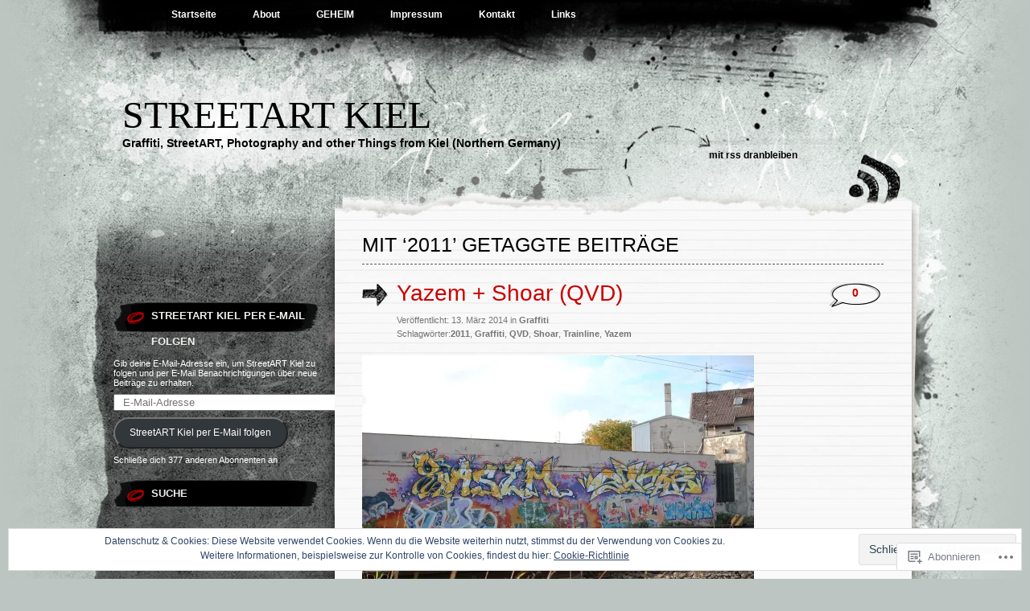

--- FILE ---
content_type: text/html; charset=UTF-8
request_url: https://streetartkiel.wordpress.com/tag/2011/
body_size: 29001
content:
<!DOCTYPE html PUBLIC "-//W3C//DTD XHTML 1.0 Transitional//EN" "http://www.w3.org/TR/xhtml1/DTD/xhtml1-transitional.dtd">
<html xmlns="http://www.w3.org/1999/xhtml" lang="de-DE">
<head profile="http://gmpg.org/xfn/11">
<meta http-equiv="Content-Type" content="text/html; charset=UTF-8" />
<title>2011 | StreetART Kiel</title>
<link rel="pingback" href="https://streetartkiel.wordpress.com/xmlrpc.php" />
<meta name='robots' content='max-image-preview:large' />
<meta name="google-site-verification" content="-GTwaZ1Ox2im9uuLkPA8iSBWHoAAO6HzwZqBoK-b7zA" />
<link rel='dns-prefetch' href='//s0.wp.com' />
<link rel='dns-prefetch' href='//af.pubmine.com' />
<link rel="alternate" type="application/rss+xml" title="StreetART Kiel &raquo; Feed" href="https://streetartkiel.wordpress.com/feed/" />
<link rel="alternate" type="application/rss+xml" title="StreetART Kiel &raquo; Kommentar-Feed" href="https://streetartkiel.wordpress.com/comments/feed/" />
<link rel="alternate" type="application/rss+xml" title="StreetART Kiel &raquo; 2011 Schlagwort-Feed" href="https://streetartkiel.wordpress.com/tag/2011/feed/" />
	<script type="text/javascript">
		/* <![CDATA[ */
		function addLoadEvent(func) {
			var oldonload = window.onload;
			if (typeof window.onload != 'function') {
				window.onload = func;
			} else {
				window.onload = function () {
					oldonload();
					func();
				}
			}
		}
		/* ]]> */
	</script>
	<link crossorigin='anonymous' rel='stylesheet' id='all-css-0-1' href='/_static/??/wp-content/mu-plugins/widgets/eu-cookie-law/templates/style.css,/wp-content/mu-plugins/likes/jetpack-likes.css?m=1743883414j&cssminify=yes' type='text/css' media='all' />
<style id='wp-emoji-styles-inline-css'>

	img.wp-smiley, img.emoji {
		display: inline !important;
		border: none !important;
		box-shadow: none !important;
		height: 1em !important;
		width: 1em !important;
		margin: 0 0.07em !important;
		vertical-align: -0.1em !important;
		background: none !important;
		padding: 0 !important;
	}
/*# sourceURL=wp-emoji-styles-inline-css */
</style>
<link crossorigin='anonymous' rel='stylesheet' id='all-css-2-1' href='/wp-content/plugins/gutenberg-core/v22.4.0/build/styles/block-library/style.min.css?m=1768935615i&cssminify=yes' type='text/css' media='all' />
<style id='wp-block-library-inline-css'>
.has-text-align-justify {
	text-align:justify;
}
.has-text-align-justify{text-align:justify;}

/*# sourceURL=wp-block-library-inline-css */
</style><style id='global-styles-inline-css'>
:root{--wp--preset--aspect-ratio--square: 1;--wp--preset--aspect-ratio--4-3: 4/3;--wp--preset--aspect-ratio--3-4: 3/4;--wp--preset--aspect-ratio--3-2: 3/2;--wp--preset--aspect-ratio--2-3: 2/3;--wp--preset--aspect-ratio--16-9: 16/9;--wp--preset--aspect-ratio--9-16: 9/16;--wp--preset--color--black: #000000;--wp--preset--color--cyan-bluish-gray: #abb8c3;--wp--preset--color--white: #ffffff;--wp--preset--color--pale-pink: #f78da7;--wp--preset--color--vivid-red: #cf2e2e;--wp--preset--color--luminous-vivid-orange: #ff6900;--wp--preset--color--luminous-vivid-amber: #fcb900;--wp--preset--color--light-green-cyan: #7bdcb5;--wp--preset--color--vivid-green-cyan: #00d084;--wp--preset--color--pale-cyan-blue: #8ed1fc;--wp--preset--color--vivid-cyan-blue: #0693e3;--wp--preset--color--vivid-purple: #9b51e0;--wp--preset--gradient--vivid-cyan-blue-to-vivid-purple: linear-gradient(135deg,rgb(6,147,227) 0%,rgb(155,81,224) 100%);--wp--preset--gradient--light-green-cyan-to-vivid-green-cyan: linear-gradient(135deg,rgb(122,220,180) 0%,rgb(0,208,130) 100%);--wp--preset--gradient--luminous-vivid-amber-to-luminous-vivid-orange: linear-gradient(135deg,rgb(252,185,0) 0%,rgb(255,105,0) 100%);--wp--preset--gradient--luminous-vivid-orange-to-vivid-red: linear-gradient(135deg,rgb(255,105,0) 0%,rgb(207,46,46) 100%);--wp--preset--gradient--very-light-gray-to-cyan-bluish-gray: linear-gradient(135deg,rgb(238,238,238) 0%,rgb(169,184,195) 100%);--wp--preset--gradient--cool-to-warm-spectrum: linear-gradient(135deg,rgb(74,234,220) 0%,rgb(151,120,209) 20%,rgb(207,42,186) 40%,rgb(238,44,130) 60%,rgb(251,105,98) 80%,rgb(254,248,76) 100%);--wp--preset--gradient--blush-light-purple: linear-gradient(135deg,rgb(255,206,236) 0%,rgb(152,150,240) 100%);--wp--preset--gradient--blush-bordeaux: linear-gradient(135deg,rgb(254,205,165) 0%,rgb(254,45,45) 50%,rgb(107,0,62) 100%);--wp--preset--gradient--luminous-dusk: linear-gradient(135deg,rgb(255,203,112) 0%,rgb(199,81,192) 50%,rgb(65,88,208) 100%);--wp--preset--gradient--pale-ocean: linear-gradient(135deg,rgb(255,245,203) 0%,rgb(182,227,212) 50%,rgb(51,167,181) 100%);--wp--preset--gradient--electric-grass: linear-gradient(135deg,rgb(202,248,128) 0%,rgb(113,206,126) 100%);--wp--preset--gradient--midnight: linear-gradient(135deg,rgb(2,3,129) 0%,rgb(40,116,252) 100%);--wp--preset--font-size--small: 13px;--wp--preset--font-size--medium: 20px;--wp--preset--font-size--large: 36px;--wp--preset--font-size--x-large: 42px;--wp--preset--font-family--albert-sans: 'Albert Sans', sans-serif;--wp--preset--font-family--alegreya: Alegreya, serif;--wp--preset--font-family--arvo: Arvo, serif;--wp--preset--font-family--bodoni-moda: 'Bodoni Moda', serif;--wp--preset--font-family--bricolage-grotesque: 'Bricolage Grotesque', sans-serif;--wp--preset--font-family--cabin: Cabin, sans-serif;--wp--preset--font-family--chivo: Chivo, sans-serif;--wp--preset--font-family--commissioner: Commissioner, sans-serif;--wp--preset--font-family--cormorant: Cormorant, serif;--wp--preset--font-family--courier-prime: 'Courier Prime', monospace;--wp--preset--font-family--crimson-pro: 'Crimson Pro', serif;--wp--preset--font-family--dm-mono: 'DM Mono', monospace;--wp--preset--font-family--dm-sans: 'DM Sans', sans-serif;--wp--preset--font-family--dm-serif-display: 'DM Serif Display', serif;--wp--preset--font-family--domine: Domine, serif;--wp--preset--font-family--eb-garamond: 'EB Garamond', serif;--wp--preset--font-family--epilogue: Epilogue, sans-serif;--wp--preset--font-family--fahkwang: Fahkwang, sans-serif;--wp--preset--font-family--figtree: Figtree, sans-serif;--wp--preset--font-family--fira-sans: 'Fira Sans', sans-serif;--wp--preset--font-family--fjalla-one: 'Fjalla One', sans-serif;--wp--preset--font-family--fraunces: Fraunces, serif;--wp--preset--font-family--gabarito: Gabarito, system-ui;--wp--preset--font-family--ibm-plex-mono: 'IBM Plex Mono', monospace;--wp--preset--font-family--ibm-plex-sans: 'IBM Plex Sans', sans-serif;--wp--preset--font-family--ibarra-real-nova: 'Ibarra Real Nova', serif;--wp--preset--font-family--instrument-serif: 'Instrument Serif', serif;--wp--preset--font-family--inter: Inter, sans-serif;--wp--preset--font-family--josefin-sans: 'Josefin Sans', sans-serif;--wp--preset--font-family--jost: Jost, sans-serif;--wp--preset--font-family--libre-baskerville: 'Libre Baskerville', serif;--wp--preset--font-family--libre-franklin: 'Libre Franklin', sans-serif;--wp--preset--font-family--literata: Literata, serif;--wp--preset--font-family--lora: Lora, serif;--wp--preset--font-family--merriweather: Merriweather, serif;--wp--preset--font-family--montserrat: Montserrat, sans-serif;--wp--preset--font-family--newsreader: Newsreader, serif;--wp--preset--font-family--noto-sans-mono: 'Noto Sans Mono', sans-serif;--wp--preset--font-family--nunito: Nunito, sans-serif;--wp--preset--font-family--open-sans: 'Open Sans', sans-serif;--wp--preset--font-family--overpass: Overpass, sans-serif;--wp--preset--font-family--pt-serif: 'PT Serif', serif;--wp--preset--font-family--petrona: Petrona, serif;--wp--preset--font-family--piazzolla: Piazzolla, serif;--wp--preset--font-family--playfair-display: 'Playfair Display', serif;--wp--preset--font-family--plus-jakarta-sans: 'Plus Jakarta Sans', sans-serif;--wp--preset--font-family--poppins: Poppins, sans-serif;--wp--preset--font-family--raleway: Raleway, sans-serif;--wp--preset--font-family--roboto: Roboto, sans-serif;--wp--preset--font-family--roboto-slab: 'Roboto Slab', serif;--wp--preset--font-family--rubik: Rubik, sans-serif;--wp--preset--font-family--rufina: Rufina, serif;--wp--preset--font-family--sora: Sora, sans-serif;--wp--preset--font-family--source-sans-3: 'Source Sans 3', sans-serif;--wp--preset--font-family--source-serif-4: 'Source Serif 4', serif;--wp--preset--font-family--space-mono: 'Space Mono', monospace;--wp--preset--font-family--syne: Syne, sans-serif;--wp--preset--font-family--texturina: Texturina, serif;--wp--preset--font-family--urbanist: Urbanist, sans-serif;--wp--preset--font-family--work-sans: 'Work Sans', sans-serif;--wp--preset--spacing--20: 0.44rem;--wp--preset--spacing--30: 0.67rem;--wp--preset--spacing--40: 1rem;--wp--preset--spacing--50: 1.5rem;--wp--preset--spacing--60: 2.25rem;--wp--preset--spacing--70: 3.38rem;--wp--preset--spacing--80: 5.06rem;--wp--preset--shadow--natural: 6px 6px 9px rgba(0, 0, 0, 0.2);--wp--preset--shadow--deep: 12px 12px 50px rgba(0, 0, 0, 0.4);--wp--preset--shadow--sharp: 6px 6px 0px rgba(0, 0, 0, 0.2);--wp--preset--shadow--outlined: 6px 6px 0px -3px rgb(255, 255, 255), 6px 6px rgb(0, 0, 0);--wp--preset--shadow--crisp: 6px 6px 0px rgb(0, 0, 0);}:where(body) { margin: 0; }:where(.is-layout-flex){gap: 0.5em;}:where(.is-layout-grid){gap: 0.5em;}body .is-layout-flex{display: flex;}.is-layout-flex{flex-wrap: wrap;align-items: center;}.is-layout-flex > :is(*, div){margin: 0;}body .is-layout-grid{display: grid;}.is-layout-grid > :is(*, div){margin: 0;}body{padding-top: 0px;padding-right: 0px;padding-bottom: 0px;padding-left: 0px;}:root :where(.wp-element-button, .wp-block-button__link){background-color: #32373c;border-width: 0;color: #fff;font-family: inherit;font-size: inherit;font-style: inherit;font-weight: inherit;letter-spacing: inherit;line-height: inherit;padding-top: calc(0.667em + 2px);padding-right: calc(1.333em + 2px);padding-bottom: calc(0.667em + 2px);padding-left: calc(1.333em + 2px);text-decoration: none;text-transform: inherit;}.has-black-color{color: var(--wp--preset--color--black) !important;}.has-cyan-bluish-gray-color{color: var(--wp--preset--color--cyan-bluish-gray) !important;}.has-white-color{color: var(--wp--preset--color--white) !important;}.has-pale-pink-color{color: var(--wp--preset--color--pale-pink) !important;}.has-vivid-red-color{color: var(--wp--preset--color--vivid-red) !important;}.has-luminous-vivid-orange-color{color: var(--wp--preset--color--luminous-vivid-orange) !important;}.has-luminous-vivid-amber-color{color: var(--wp--preset--color--luminous-vivid-amber) !important;}.has-light-green-cyan-color{color: var(--wp--preset--color--light-green-cyan) !important;}.has-vivid-green-cyan-color{color: var(--wp--preset--color--vivid-green-cyan) !important;}.has-pale-cyan-blue-color{color: var(--wp--preset--color--pale-cyan-blue) !important;}.has-vivid-cyan-blue-color{color: var(--wp--preset--color--vivid-cyan-blue) !important;}.has-vivid-purple-color{color: var(--wp--preset--color--vivid-purple) !important;}.has-black-background-color{background-color: var(--wp--preset--color--black) !important;}.has-cyan-bluish-gray-background-color{background-color: var(--wp--preset--color--cyan-bluish-gray) !important;}.has-white-background-color{background-color: var(--wp--preset--color--white) !important;}.has-pale-pink-background-color{background-color: var(--wp--preset--color--pale-pink) !important;}.has-vivid-red-background-color{background-color: var(--wp--preset--color--vivid-red) !important;}.has-luminous-vivid-orange-background-color{background-color: var(--wp--preset--color--luminous-vivid-orange) !important;}.has-luminous-vivid-amber-background-color{background-color: var(--wp--preset--color--luminous-vivid-amber) !important;}.has-light-green-cyan-background-color{background-color: var(--wp--preset--color--light-green-cyan) !important;}.has-vivid-green-cyan-background-color{background-color: var(--wp--preset--color--vivid-green-cyan) !important;}.has-pale-cyan-blue-background-color{background-color: var(--wp--preset--color--pale-cyan-blue) !important;}.has-vivid-cyan-blue-background-color{background-color: var(--wp--preset--color--vivid-cyan-blue) !important;}.has-vivid-purple-background-color{background-color: var(--wp--preset--color--vivid-purple) !important;}.has-black-border-color{border-color: var(--wp--preset--color--black) !important;}.has-cyan-bluish-gray-border-color{border-color: var(--wp--preset--color--cyan-bluish-gray) !important;}.has-white-border-color{border-color: var(--wp--preset--color--white) !important;}.has-pale-pink-border-color{border-color: var(--wp--preset--color--pale-pink) !important;}.has-vivid-red-border-color{border-color: var(--wp--preset--color--vivid-red) !important;}.has-luminous-vivid-orange-border-color{border-color: var(--wp--preset--color--luminous-vivid-orange) !important;}.has-luminous-vivid-amber-border-color{border-color: var(--wp--preset--color--luminous-vivid-amber) !important;}.has-light-green-cyan-border-color{border-color: var(--wp--preset--color--light-green-cyan) !important;}.has-vivid-green-cyan-border-color{border-color: var(--wp--preset--color--vivid-green-cyan) !important;}.has-pale-cyan-blue-border-color{border-color: var(--wp--preset--color--pale-cyan-blue) !important;}.has-vivid-cyan-blue-border-color{border-color: var(--wp--preset--color--vivid-cyan-blue) !important;}.has-vivid-purple-border-color{border-color: var(--wp--preset--color--vivid-purple) !important;}.has-vivid-cyan-blue-to-vivid-purple-gradient-background{background: var(--wp--preset--gradient--vivid-cyan-blue-to-vivid-purple) !important;}.has-light-green-cyan-to-vivid-green-cyan-gradient-background{background: var(--wp--preset--gradient--light-green-cyan-to-vivid-green-cyan) !important;}.has-luminous-vivid-amber-to-luminous-vivid-orange-gradient-background{background: var(--wp--preset--gradient--luminous-vivid-amber-to-luminous-vivid-orange) !important;}.has-luminous-vivid-orange-to-vivid-red-gradient-background{background: var(--wp--preset--gradient--luminous-vivid-orange-to-vivid-red) !important;}.has-very-light-gray-to-cyan-bluish-gray-gradient-background{background: var(--wp--preset--gradient--very-light-gray-to-cyan-bluish-gray) !important;}.has-cool-to-warm-spectrum-gradient-background{background: var(--wp--preset--gradient--cool-to-warm-spectrum) !important;}.has-blush-light-purple-gradient-background{background: var(--wp--preset--gradient--blush-light-purple) !important;}.has-blush-bordeaux-gradient-background{background: var(--wp--preset--gradient--blush-bordeaux) !important;}.has-luminous-dusk-gradient-background{background: var(--wp--preset--gradient--luminous-dusk) !important;}.has-pale-ocean-gradient-background{background: var(--wp--preset--gradient--pale-ocean) !important;}.has-electric-grass-gradient-background{background: var(--wp--preset--gradient--electric-grass) !important;}.has-midnight-gradient-background{background: var(--wp--preset--gradient--midnight) !important;}.has-small-font-size{font-size: var(--wp--preset--font-size--small) !important;}.has-medium-font-size{font-size: var(--wp--preset--font-size--medium) !important;}.has-large-font-size{font-size: var(--wp--preset--font-size--large) !important;}.has-x-large-font-size{font-size: var(--wp--preset--font-size--x-large) !important;}.has-albert-sans-font-family{font-family: var(--wp--preset--font-family--albert-sans) !important;}.has-alegreya-font-family{font-family: var(--wp--preset--font-family--alegreya) !important;}.has-arvo-font-family{font-family: var(--wp--preset--font-family--arvo) !important;}.has-bodoni-moda-font-family{font-family: var(--wp--preset--font-family--bodoni-moda) !important;}.has-bricolage-grotesque-font-family{font-family: var(--wp--preset--font-family--bricolage-grotesque) !important;}.has-cabin-font-family{font-family: var(--wp--preset--font-family--cabin) !important;}.has-chivo-font-family{font-family: var(--wp--preset--font-family--chivo) !important;}.has-commissioner-font-family{font-family: var(--wp--preset--font-family--commissioner) !important;}.has-cormorant-font-family{font-family: var(--wp--preset--font-family--cormorant) !important;}.has-courier-prime-font-family{font-family: var(--wp--preset--font-family--courier-prime) !important;}.has-crimson-pro-font-family{font-family: var(--wp--preset--font-family--crimson-pro) !important;}.has-dm-mono-font-family{font-family: var(--wp--preset--font-family--dm-mono) !important;}.has-dm-sans-font-family{font-family: var(--wp--preset--font-family--dm-sans) !important;}.has-dm-serif-display-font-family{font-family: var(--wp--preset--font-family--dm-serif-display) !important;}.has-domine-font-family{font-family: var(--wp--preset--font-family--domine) !important;}.has-eb-garamond-font-family{font-family: var(--wp--preset--font-family--eb-garamond) !important;}.has-epilogue-font-family{font-family: var(--wp--preset--font-family--epilogue) !important;}.has-fahkwang-font-family{font-family: var(--wp--preset--font-family--fahkwang) !important;}.has-figtree-font-family{font-family: var(--wp--preset--font-family--figtree) !important;}.has-fira-sans-font-family{font-family: var(--wp--preset--font-family--fira-sans) !important;}.has-fjalla-one-font-family{font-family: var(--wp--preset--font-family--fjalla-one) !important;}.has-fraunces-font-family{font-family: var(--wp--preset--font-family--fraunces) !important;}.has-gabarito-font-family{font-family: var(--wp--preset--font-family--gabarito) !important;}.has-ibm-plex-mono-font-family{font-family: var(--wp--preset--font-family--ibm-plex-mono) !important;}.has-ibm-plex-sans-font-family{font-family: var(--wp--preset--font-family--ibm-plex-sans) !important;}.has-ibarra-real-nova-font-family{font-family: var(--wp--preset--font-family--ibarra-real-nova) !important;}.has-instrument-serif-font-family{font-family: var(--wp--preset--font-family--instrument-serif) !important;}.has-inter-font-family{font-family: var(--wp--preset--font-family--inter) !important;}.has-josefin-sans-font-family{font-family: var(--wp--preset--font-family--josefin-sans) !important;}.has-jost-font-family{font-family: var(--wp--preset--font-family--jost) !important;}.has-libre-baskerville-font-family{font-family: var(--wp--preset--font-family--libre-baskerville) !important;}.has-libre-franklin-font-family{font-family: var(--wp--preset--font-family--libre-franklin) !important;}.has-literata-font-family{font-family: var(--wp--preset--font-family--literata) !important;}.has-lora-font-family{font-family: var(--wp--preset--font-family--lora) !important;}.has-merriweather-font-family{font-family: var(--wp--preset--font-family--merriweather) !important;}.has-montserrat-font-family{font-family: var(--wp--preset--font-family--montserrat) !important;}.has-newsreader-font-family{font-family: var(--wp--preset--font-family--newsreader) !important;}.has-noto-sans-mono-font-family{font-family: var(--wp--preset--font-family--noto-sans-mono) !important;}.has-nunito-font-family{font-family: var(--wp--preset--font-family--nunito) !important;}.has-open-sans-font-family{font-family: var(--wp--preset--font-family--open-sans) !important;}.has-overpass-font-family{font-family: var(--wp--preset--font-family--overpass) !important;}.has-pt-serif-font-family{font-family: var(--wp--preset--font-family--pt-serif) !important;}.has-petrona-font-family{font-family: var(--wp--preset--font-family--petrona) !important;}.has-piazzolla-font-family{font-family: var(--wp--preset--font-family--piazzolla) !important;}.has-playfair-display-font-family{font-family: var(--wp--preset--font-family--playfair-display) !important;}.has-plus-jakarta-sans-font-family{font-family: var(--wp--preset--font-family--plus-jakarta-sans) !important;}.has-poppins-font-family{font-family: var(--wp--preset--font-family--poppins) !important;}.has-raleway-font-family{font-family: var(--wp--preset--font-family--raleway) !important;}.has-roboto-font-family{font-family: var(--wp--preset--font-family--roboto) !important;}.has-roboto-slab-font-family{font-family: var(--wp--preset--font-family--roboto-slab) !important;}.has-rubik-font-family{font-family: var(--wp--preset--font-family--rubik) !important;}.has-rufina-font-family{font-family: var(--wp--preset--font-family--rufina) !important;}.has-sora-font-family{font-family: var(--wp--preset--font-family--sora) !important;}.has-source-sans-3-font-family{font-family: var(--wp--preset--font-family--source-sans-3) !important;}.has-source-serif-4-font-family{font-family: var(--wp--preset--font-family--source-serif-4) !important;}.has-space-mono-font-family{font-family: var(--wp--preset--font-family--space-mono) !important;}.has-syne-font-family{font-family: var(--wp--preset--font-family--syne) !important;}.has-texturina-font-family{font-family: var(--wp--preset--font-family--texturina) !important;}.has-urbanist-font-family{font-family: var(--wp--preset--font-family--urbanist) !important;}.has-work-sans-font-family{font-family: var(--wp--preset--font-family--work-sans) !important;}
/*# sourceURL=global-styles-inline-css */
</style>

<style id='classic-theme-styles-inline-css'>
.wp-block-button__link{background-color:#32373c;border-radius:9999px;box-shadow:none;color:#fff;font-size:1.125em;padding:calc(.667em + 2px) calc(1.333em + 2px);text-decoration:none}.wp-block-file__button{background:#32373c;color:#fff}.wp-block-accordion-heading{margin:0}.wp-block-accordion-heading__toggle{background-color:inherit!important;color:inherit!important}.wp-block-accordion-heading__toggle:not(:focus-visible){outline:none}.wp-block-accordion-heading__toggle:focus,.wp-block-accordion-heading__toggle:hover{background-color:inherit!important;border:none;box-shadow:none;color:inherit;padding:var(--wp--preset--spacing--20,1em) 0;text-decoration:none}.wp-block-accordion-heading__toggle:focus-visible{outline:auto;outline-offset:0}
/*# sourceURL=/wp-content/plugins/gutenberg-core/v22.4.0/build/styles/block-library/classic.min.css */
</style>
<link crossorigin='anonymous' rel='stylesheet' id='all-css-4-1' href='/_static/??-eJx9jtsKwjAQRH/IzRKv9UH8liZdajTbLtnEUr/eiFAFwZd5GM4ZBicBPw6ZhowSSx8GRT+6OPqb4trYxljQwBIJEt3NFrugeSFA8xzJeNUVfg1xgc9WotqztPlFMHWhpUhcsX/aJNUB5ySRKtTkUBjypYr6471rlOKwTzQ/qMPl15lP9rDbNxvbHO31CQW6V1M=&cssminify=yes' type='text/css' media='all' />
<style id='jetpack_facebook_likebox-inline-css'>
.widget_facebook_likebox {
	overflow: hidden;
}

/*# sourceURL=/wp-content/mu-plugins/jetpack-plugin/moon/modules/widgets/facebook-likebox/style.css */
</style>
<link crossorigin='anonymous' rel='stylesheet' id='all-css-6-1' href='/_static/??-eJzTLy/QTc7PK0nNK9HPLdUtyClNz8wr1i9KTcrJTwcy0/WTi5G5ekCujj52Temp+bo5+cmJJZn5eSgc3bScxMwikFb7XFtDE1NLExMLc0OTLACohS2q&cssminify=yes' type='text/css' media='all' />
<link crossorigin='anonymous' rel='stylesheet' id='print-css-7-1' href='/wp-content/mu-plugins/global-print/global-print.css?m=1465851035i&cssminify=yes' type='text/css' media='print' />
<style id='jetpack-global-styles-frontend-style-inline-css'>
:root { --font-headings: unset; --font-base: unset; --font-headings-default: -apple-system,BlinkMacSystemFont,"Segoe UI",Roboto,Oxygen-Sans,Ubuntu,Cantarell,"Helvetica Neue",sans-serif; --font-base-default: -apple-system,BlinkMacSystemFont,"Segoe UI",Roboto,Oxygen-Sans,Ubuntu,Cantarell,"Helvetica Neue",sans-serif;}
/*# sourceURL=jetpack-global-styles-frontend-style-inline-css */
</style>
<link crossorigin='anonymous' rel='stylesheet' id='all-css-10-1' href='/_static/??-eJyNjcEKwjAQRH/IuFRT6kX8FNkmS5K6yQY3Qfx7bfEiXrwM82B4A49qnJRGpUHupnIPqSgs1Cq624chi6zhO5OCRryTR++fW00l7J3qDv43XVNxoOISsmEJol/wY2uR8vs3WggsM/I6uOTzMI3Hw8lOg11eUT1JKA==&cssminify=yes' type='text/css' media='all' />
<script type="text/javascript" id="wpcom-actionbar-placeholder-js-extra">
/* <![CDATA[ */
var actionbardata = {"siteID":"35474771","postID":"0","siteURL":"https://streetartkiel.wordpress.com","xhrURL":"https://streetartkiel.wordpress.com/wp-admin/admin-ajax.php","nonce":"683dbee943","isLoggedIn":"","statusMessage":"","subsEmailDefault":"instantly","proxyScriptUrl":"https://s0.wp.com/wp-content/js/wpcom-proxy-request.js?m=1513050504i&amp;ver=20211021","i18n":{"followedText":"Neue Beitr\u00e4ge von dieser Website erscheinen nun in deinem \u003Ca href=\"https://wordpress.com/reader\"\u003EReader\u003C/a\u003E","foldBar":"Diese Leiste einklappen","unfoldBar":"Diese Leiste aufklappen","shortLinkCopied":"Kurzlink in Zwischenablage kopiert"}};
//# sourceURL=wpcom-actionbar-placeholder-js-extra
/* ]]> */
</script>
<script type="text/javascript" id="jetpack-mu-wpcom-settings-js-before">
/* <![CDATA[ */
var JETPACK_MU_WPCOM_SETTINGS = {"assetsUrl":"https://s0.wp.com/wp-content/mu-plugins/jetpack-mu-wpcom-plugin/moon/jetpack_vendor/automattic/jetpack-mu-wpcom/src/build/"};
//# sourceURL=jetpack-mu-wpcom-settings-js-before
/* ]]> */
</script>
<script crossorigin='anonymous' type='text/javascript'  src='/_static/??/wp-content/js/rlt-proxy.js,/wp-content/blog-plugins/wordads-classes/js/cmp/v2/cmp-non-gdpr.js?m=1720530689j'></script>
<script type="text/javascript" id="rlt-proxy-js-after">
/* <![CDATA[ */
	rltInitialize( {"token":null,"iframeOrigins":["https:\/\/widgets.wp.com"]} );
//# sourceURL=rlt-proxy-js-after
/* ]]> */
</script>
<link rel="EditURI" type="application/rsd+xml" title="RSD" href="https://streetartkiel.wordpress.com/xmlrpc.php?rsd" />
<meta name="generator" content="WordPress.com" />

<!-- Jetpack Open Graph Tags -->
<meta property="og:type" content="website" />
<meta property="og:title" content="2011 &#8211; StreetART Kiel" />
<meta property="og:url" content="https://streetartkiel.wordpress.com/tag/2011/" />
<meta property="og:site_name" content="StreetART Kiel" />
<meta property="og:image" content="https://secure.gravatar.com/blavatar/530ad8f8cb89841959cada606bb1a09f9f173876bad5eeaa04283af90e61f6b6?s=200&#038;ts=1769393143" />
<meta property="og:image:width" content="200" />
<meta property="og:image:height" content="200" />
<meta property="og:image:alt" content="" />
<meta property="og:locale" content="de_DE" />
<meta property="fb:app_id" content="249643311490" />

<!-- End Jetpack Open Graph Tags -->
<link rel="shortcut icon" type="image/x-icon" href="https://secure.gravatar.com/blavatar/530ad8f8cb89841959cada606bb1a09f9f173876bad5eeaa04283af90e61f6b6?s=32" sizes="16x16" />
<link rel="icon" type="image/x-icon" href="https://secure.gravatar.com/blavatar/530ad8f8cb89841959cada606bb1a09f9f173876bad5eeaa04283af90e61f6b6?s=32" sizes="16x16" />
<link rel="apple-touch-icon" href="https://secure.gravatar.com/blavatar/530ad8f8cb89841959cada606bb1a09f9f173876bad5eeaa04283af90e61f6b6?s=114" />
<link rel='openid.server' href='https://streetartkiel.wordpress.com/?openidserver=1' />
<link rel='openid.delegate' href='https://streetartkiel.wordpress.com/' />
<link rel="search" type="application/opensearchdescription+xml" href="https://streetartkiel.wordpress.com/osd.xml" title="StreetART Kiel" />
<link rel="search" type="application/opensearchdescription+xml" href="https://s1.wp.com/opensearch.xml" title="WordPress.com" />
		<style id="wpcom-hotfix-masterbar-style">
			@media screen and (min-width: 783px) {
				#wpadminbar .quicklinks li#wp-admin-bar-my-account.with-avatar > a img {
					margin-top: 5px;
				}
			}
		</style>
				<style type="text/css">
			.recentcomments a {
				display: inline !important;
				padding: 0 !important;
				margin: 0 !important;
			}

			table.recentcommentsavatartop img.avatar, table.recentcommentsavatarend img.avatar {
				border: 0px;
				margin: 0;
			}

			table.recentcommentsavatartop a, table.recentcommentsavatarend a {
				border: 0px !important;
				background-color: transparent !important;
			}

			td.recentcommentsavatarend, td.recentcommentsavatartop {
				padding: 0px 0px 1px 0px;
				margin: 0px;
			}

			td.recentcommentstextend {
				border: none !important;
				padding: 0px 0px 2px 10px;
			}

			.rtl td.recentcommentstextend {
				padding: 0px 10px 2px 0px;
			}

			td.recentcommentstexttop {
				border: none;
				padding: 0px 0px 0px 10px;
			}

			.rtl td.recentcommentstexttop {
				padding: 0px 10px 0px 0px;
			}
		</style>
		<meta name="description" content="Beiträge über 2011 von StreetART Kiel" />
<script type="text/javascript">
/* <![CDATA[ */
var wa_client = {}; wa_client.cmd = []; wa_client.config = { 'blog_id': 35474771, 'blog_language': 'de', 'is_wordads': false, 'hosting_type': 0, 'afp_account_id': null, 'afp_host_id': 5038568878849053, 'theme': 'pub/greyzed', '_': { 'title': 'Werbung', 'privacy_settings': 'Datenschutz-Einstellungen' }, 'formats': [ 'belowpost', 'bottom_sticky', 'sidebar_sticky_right', 'sidebar', 'gutenberg_rectangle', 'gutenberg_leaderboard', 'gutenberg_mobile_leaderboard', 'gutenberg_skyscraper' ] };
/* ]]> */
</script>
		<script type="text/javascript">

			window.doNotSellCallback = function() {

				var linkElements = [
					'a[href="https://wordpress.com/?ref=footer_blog"]',
					'a[href="https://wordpress.com/?ref=footer_website"]',
					'a[href="https://wordpress.com/?ref=vertical_footer"]',
					'a[href^="https://wordpress.com/?ref=footer_segment_"]',
				].join(',');

				var dnsLink = document.createElement( 'a' );
				dnsLink.href = 'https://wordpress.com/de/advertising-program-optout/';
				dnsLink.classList.add( 'do-not-sell-link' );
				dnsLink.rel = 'nofollow';
				dnsLink.style.marginLeft = '0.5em';
				dnsLink.textContent = 'Meine persönlichen Informationen nicht verkaufen oder weitergeben';

				var creditLinks = document.querySelectorAll( linkElements );

				if ( 0 === creditLinks.length ) {
					return false;
				}

				Array.prototype.forEach.call( creditLinks, function( el ) {
					el.insertAdjacentElement( 'afterend', dnsLink );
				});

				return true;
			};

		</script>
		<script type="text/javascript">
	window.google_analytics_uacct = "UA-52447-2";
</script>

<script type="text/javascript">
	var _gaq = _gaq || [];
	_gaq.push(['_setAccount', 'UA-52447-2']);
	_gaq.push(['_gat._anonymizeIp']);
	_gaq.push(['_setDomainName', 'wordpress.com']);
	_gaq.push(['_initData']);
	_gaq.push(['_trackPageview']);

	(function() {
		var ga = document.createElement('script'); ga.type = 'text/javascript'; ga.async = true;
		ga.src = ('https:' == document.location.protocol ? 'https://ssl' : 'http://www') + '.google-analytics.com/ga.js';
		(document.getElementsByTagName('head')[0] || document.getElementsByTagName('body')[0]).appendChild(ga);
	})();
</script>
<link crossorigin='anonymous' rel='stylesheet' id='all-css-0-3' href='/_static/??-eJyVzEEKg0AMheELVYOVVrooPUrRGEp0JhkmE7y+FrTQpcv/8fhgSRWqFJIC0asU/MNiMFFJPc57Q1QVeLMgDM5hBPPBMHMqrNv5r+rIUqPZBc7KQXHesIUT5bNC1NEDGWCf1Y3C73QMX/AVn013ax/dvW2u0wodV15M&cssminify=yes' type='text/css' media='all' />
</head>

<body class="archive tag tag-679366 wp-theme-pubgreyzed customizer-styles-applied jetpack-reblog-enabled">
<div id="wrapper">

<div id="page">
		<div class="menu-header"><ul>
<li ><a href="https://streetartkiel.wordpress.com/">Startseite</a></li><li class="page_item page-item-2"><a href="https://streetartkiel.wordpress.com/about/">About</a></li>
<li class="page_item page-item-1847"><a href="https://streetartkiel.wordpress.com/1847-2/">GEHEIM</a></li>
<li class="page_item page-item-245"><a href="https://streetartkiel.wordpress.com/impressum/">Impressum</a></li>
<li class="page_item page-item-1318"><a href="https://streetartkiel.wordpress.com/kontakt/">Kontakt</a></li>
<li class="page_item page-item-793"><a href="https://streetartkiel.wordpress.com/links/">Links</a></li>
</ul></div>

	<div id="header" role="banner">
		<h1><a href="https://streetartkiel.wordpress.com/">StreetART Kiel</a></h1>

		<div class="description">Graffiti, StreetART, Photography and other Things from Kiel (Northern Germany)</div>

		<div class="rss">
			<a href="https://streetartkiel.wordpress.com/feed/" title="RSS">Mit RSS dranbleiben</a>		</div>
	</div>

	<hr />
<div id="container">
	<div id="sidebar" role="complementary">
		
		<!-- begin widgetized sidebar 1 -->
		<ul>
			<li id="follow_button_widget-2" class="widget widget_follow_button_widget">
		<a class="wordpress-follow-button" href="https://streetartkiel.wordpress.com" data-blog="35474771" data-lang="de" >Follow StreetART Kiel on WordPress.com</a>
		<script type="text/javascript">(function(d){ window.wpcomPlatform = {"titles":{"timelines":"Einbettbare Chroniken","followButton":"Folgen-Button","wpEmbeds":"WordPress-Einbettungen"}}; var f = d.getElementsByTagName('SCRIPT')[0], p = d.createElement('SCRIPT');p.type = 'text/javascript';p.async = true;p.src = '//widgets.wp.com/platform.js';f.parentNode.insertBefore(p,f);}(document));</script>

		</li><li id="blog_subscription-2" class="widget widget_blog_subscription jetpack_subscription_widget"><h2 class="widgettitle"><label for="subscribe-field">StreetART Kiel per E-Mail folgen</label></h2>

			<div class="wp-block-jetpack-subscriptions__container">
			<form
				action="https://subscribe.wordpress.com"
				method="post"
				accept-charset="utf-8"
				data-blog="35474771"
				data-post_access_level="everybody"
				id="subscribe-blog"
			>
				<p>Gib deine E-Mail-Adresse ein, um StreetART Kiel zu folgen und per E-Mail Benachrichtigungen über neue Beiträge zu erhalten.</p>
				<p id="subscribe-email">
					<label
						id="subscribe-field-label"
						for="subscribe-field"
						class="screen-reader-text"
					>
						E-Mail-Adresse:					</label>

					<input
							type="email"
							name="email"
							autocomplete="email"
							
							style="width: 95%; padding: 1px 10px"
							placeholder="E-Mail-Adresse"
							value=""
							id="subscribe-field"
							required
						/>				</p>

				<p id="subscribe-submit"
									>
					<input type="hidden" name="action" value="subscribe"/>
					<input type="hidden" name="blog_id" value="35474771"/>
					<input type="hidden" name="source" value="https://streetartkiel.wordpress.com/tag/2011/"/>
					<input type="hidden" name="sub-type" value="widget"/>
					<input type="hidden" name="redirect_fragment" value="subscribe-blog"/>
					<input type="hidden" id="_wpnonce" name="_wpnonce" value="6710b413b5" />					<button type="submit"
													class="wp-block-button__link"
																	>
						StreetART Kiel per E-Mail folgen					</button>
				</p>
			</form>
							<div class="wp-block-jetpack-subscriptions__subscount">
					Schließe dich 377 anderen Abonnenten an				</div>
						</div>
			
</li><li id="search-3" class="widget widget_search"><h2 class="widgettitle">Suche</h2><div class="search-box">
	<form method="get" action="https://streetartkiel.wordpress.com/">
	<input type="text" size="15" class="search-field" name="s" id="s" value="Diese Seite durchsuchen" onfocus="if(this.value == 'Diese Seite durchsuchen') {this.value = '';}" onblur="if (this.value == '') {this.value = 'Diese Seite durchsuchen';}"/><input type="submit"  value="" class="search-go" />
	</form>
</div></li><li id="wp_tag_cloud-3" class="widget wp_widget_tag_cloud"><h2 class="widgettitle">Tags</h2><a href="https://streetartkiel.wordpress.com/tag/376/" class="tag-cloud-link tag-link-1869117 tag-link-position-1" style="font-size: 8.7619047619048pt;" aria-label="376 (11 Einträge)">376</a>
<a href="https://streetartkiel.wordpress.com/tag/2011/" class="tag-cloud-link tag-link-679366 tag-link-position-2" style="font-size: 8pt;" aria-label="2011 (9 Einträge)">2011</a>
<a href="https://streetartkiel.wordpress.com/tag/2012/" class="tag-cloud-link tag-link-38494 tag-link-position-3" style="font-size: 15.52380952381pt;" aria-label="2012 (61 Einträge)">2012</a>
<a href="https://streetartkiel.wordpress.com/tag/2013/" class="tag-cloud-link tag-link-755991 tag-link-position-4" style="font-size: 17.619047619048pt;" aria-label="2013 (102 Einträge)">2013</a>
<a href="https://streetartkiel.wordpress.com/tag/2014/" class="tag-cloud-link tag-link-1173184 tag-link-position-5" style="font-size: 14.666666666667pt;" aria-label="2014 (49 Einträge)">2014</a>
<a href="https://streetartkiel.wordpress.com/tag/2015/" class="tag-cloud-link tag-link-48041 tag-link-position-6" style="font-size: 10.47619047619pt;" aria-label="2015 (17 Einträge)">2015</a>
<a href="https://streetartkiel.wordpress.com/tag/aerosol/" class="tag-cloud-link tag-link-538809 tag-link-position-7" style="font-size: 11.238095238095pt;" aria-label="Aerosol (21 Einträge)">Aerosol</a>
<a href="https://streetartkiel.wordpress.com/tag/arsen/" class="tag-cloud-link tag-link-3982518 tag-link-position-8" style="font-size: 9.4285714285714pt;" aria-label="Arsen (13 Einträge)">Arsen</a>
<a href="https://streetartkiel.wordpress.com/tag/art/" class="tag-cloud-link tag-link-177 tag-link-position-9" style="font-size: 16.095238095238pt;" aria-label="Art (70 Einträge)">Art</a>
<a href="https://streetartkiel.wordpress.com/tag/bahn/" class="tag-cloud-link tag-link-224363 tag-link-position-10" style="font-size: 13.333333333333pt;" aria-label="Bahn (35 Einträge)">Bahn</a>
<a href="https://streetartkiel.wordpress.com/tag/bahnhof/" class="tag-cloud-link tag-link-8565 tag-link-position-11" style="font-size: 11.238095238095pt;" aria-label="Bahnhof (21 Einträge)">Bahnhof</a>
<a href="https://streetartkiel.wordpress.com/tag/berlin/" class="tag-cloud-link tag-link-7977 tag-link-position-12" style="font-size: 9.7142857142857pt;" aria-label="Berlin (14 Einträge)">Berlin</a>
<a href="https://streetartkiel.wordpress.com/tag/bombing/" class="tag-cloud-link tag-link-286355 tag-link-position-13" style="font-size: 8pt;" aria-label="Bombing (9 Einträge)">Bombing</a>
<a href="https://streetartkiel.wordpress.com/tag/brutos/" class="tag-cloud-link tag-link-2018087 tag-link-position-14" style="font-size: 8.3809523809524pt;" aria-label="Brutos (10 Einträge)">Brutos</a>
<a href="https://streetartkiel.wordpress.com/tag/brutoz/" class="tag-cloud-link tag-link-116023872 tag-link-position-15" style="font-size: 8pt;" aria-label="Brutoz (9 Einträge)">Brutoz</a>
<a href="https://streetartkiel.wordpress.com/tag/brucke/" class="tag-cloud-link tag-link-1057764 tag-link-position-16" style="font-size: 8.3809523809524pt;" aria-label="Brücke (10 Einträge)">Brücke</a>
<a href="https://streetartkiel.wordpress.com/tag/character/" class="tag-cloud-link tag-link-9466 tag-link-position-17" style="font-size: 9.7142857142857pt;" aria-label="Character (14 Einträge)">Character</a>
<a href="https://streetartkiel.wordpress.com/tag/cos/" class="tag-cloud-link tag-link-70858 tag-link-position-18" style="font-size: 11.904761904762pt;" aria-label="COS (25 Einträge)">COS</a>
<a href="https://streetartkiel.wordpress.com/tag/deutsche/" class="tag-cloud-link tag-link-277877 tag-link-position-19" style="font-size: 12.571428571429pt;" aria-label="Deutsche (29 Einträge)">Deutsche</a>
<a href="https://streetartkiel.wordpress.com/tag/dfs/" class="tag-cloud-link tag-link-456399 tag-link-position-20" style="font-size: 10.857142857143pt;" aria-label="DFS (19 Einträge)">DFS</a>
<a href="https://streetartkiel.wordpress.com/tag/eckernforde/" class="tag-cloud-link tag-link-666470 tag-link-position-21" style="font-size: 8.3809523809524pt;" aria-label="Eckernförde (10 Einträge)">Eckernförde</a>
<a href="https://streetartkiel.wordpress.com/tag/ewa/" class="tag-cloud-link tag-link-660457 tag-link-position-22" style="font-size: 9.047619047619pt;" aria-label="EWA (12 Einträge)">EWA</a>
<a href="https://streetartkiel.wordpress.com/tag/faster/" class="tag-cloud-link tag-link-161140 tag-link-position-23" style="font-size: 8.7619047619048pt;" aria-label="Faster (11 Einträge)">Faster</a>
<a href="https://streetartkiel.wordpress.com/tag/gms/" class="tag-cloud-link tag-link-18223 tag-link-position-24" style="font-size: 8pt;" aria-label="GMS (9 Einträge)">GMS</a>
<a href="https://streetartkiel.wordpress.com/tag/gnd/" class="tag-cloud-link tag-link-678922 tag-link-position-25" style="font-size: 12.952380952381pt;" aria-label="GND (32 Einträge)">GND</a>
<a href="https://streetartkiel.wordpress.com/tag/graff/" class="tag-cloud-link tag-link-99262 tag-link-position-26" style="font-size: 17.714285714286pt;" aria-label="GRaff (104 Einträge)">GRaff</a>
<a href="https://streetartkiel.wordpress.com/tag/graffiti/" class="tag-cloud-link tag-link-14884 tag-link-position-27" style="font-size: 21.619047619048pt;" aria-label="Graffiti (269 Einträge)">Graffiti</a>
<a href="https://streetartkiel.wordpress.com/tag/graffitikiel/" class="tag-cloud-link tag-link-256974818 tag-link-position-28" style="font-size: 9.7142857142857pt;" aria-label="Graffitikiel (14 Einträge)">Graffitikiel</a>
<a href="https://streetartkiel.wordpress.com/tag/hamburg/" class="tag-cloud-link tag-link-7823 tag-link-position-29" style="font-size: 8.7619047619048pt;" aria-label="Hamburg (11 Einträge)">Hamburg</a>
<a href="https://streetartkiel.wordpress.com/tag/hauptbahnhof/" class="tag-cloud-link tag-link-407564 tag-link-position-30" style="font-size: 9.4285714285714pt;" aria-label="Hauptbahnhof (13 Einträge)">Hauptbahnhof</a>
<a href="https://streetartkiel.wordpress.com/tag/kauz/" class="tag-cloud-link tag-link-5743391 tag-link-position-31" style="font-size: 10.190476190476pt;" aria-label="Kauz (16 Einträge)">Kauz</a>
<a href="https://streetartkiel.wordpress.com/tag/kfc/" class="tag-cloud-link tag-link-94674 tag-link-position-32" style="font-size: 12.095238095238pt;" aria-label="KFC (26 Einträge)">KFC</a>
<a href="https://streetartkiel.wordpress.com/tag/kfm/" class="tag-cloud-link tag-link-4906922 tag-link-position-33" style="font-size: 9.9047619047619pt;" aria-label="KFM (15 Einträge)">KFM</a>
<a href="https://streetartkiel.wordpress.com/tag/kiel/" class="tag-cloud-link tag-link-259712 tag-link-position-34" style="font-size: 22pt;" aria-label="Kiel (294 Einträge)">Kiel</a>
<a href="https://streetartkiel.wordpress.com/tag/ksb/" class="tag-cloud-link tag-link-2525494 tag-link-position-35" style="font-size: 8.7619047619048pt;" aria-label="KSB (11 Einträge)">KSB</a>
<a href="https://streetartkiel.wordpress.com/tag/kunst/" class="tag-cloud-link tag-link-3983 tag-link-position-36" style="font-size: 15.333333333333pt;" aria-label="Kunst (58 Einträge)">Kunst</a>
<a href="https://streetartkiel.wordpress.com/tag/laboe/" class="tag-cloud-link tag-link-4598818 tag-link-position-37" style="font-size: 8pt;" aria-label="Laboe (9 Einträge)">Laboe</a>
<a href="https://streetartkiel.wordpress.com/tag/lets/" class="tag-cloud-link tag-link-848552 tag-link-position-38" style="font-size: 8.7619047619048pt;" aria-label="LET&#039;S (11 Einträge)">LET&#039;S</a>
<a href="https://streetartkiel.wordpress.com/tag/lons/" class="tag-cloud-link tag-link-2263561 tag-link-position-39" style="font-size: 9.047619047619pt;" aria-label="LONS (12 Einträge)">LONS</a>
<a href="https://streetartkiel.wordpress.com/tag/mini/" class="tag-cloud-link tag-link-49426 tag-link-position-40" style="font-size: 8.3809523809524pt;" aria-label="mini (10 Einträge)">mini</a>
<a href="https://streetartkiel.wordpress.com/tag/mois/" class="tag-cloud-link tag-link-1154890 tag-link-position-41" style="font-size: 13.047619047619pt;" aria-label="Mois (33 Einträge)">Mois</a>
<a href="https://streetartkiel.wordpress.com/tag/moshe/" class="tag-cloud-link tag-link-289424 tag-link-position-42" style="font-size: 9.4285714285714pt;" aria-label="Moshe (13 Einträge)">Moshe</a>
<a href="https://streetartkiel.wordpress.com/tag/mota/" class="tag-cloud-link tag-link-453961 tag-link-position-43" style="font-size: 11.809523809524pt;" aria-label="Mota (24 Einträge)">Mota</a>
<a href="https://streetartkiel.wordpress.com/tag/obk/" class="tag-cloud-link tag-link-1198056 tag-link-position-44" style="font-size: 9.7142857142857pt;" aria-label="obk (14 Einträge)">obk</a>
<a href="https://streetartkiel.wordpress.com/tag/ostsee/" class="tag-cloud-link tag-link-328464 tag-link-position-45" style="font-size: 9.4285714285714pt;" aria-label="Ostsee (13 Einträge)">Ostsee</a>
<a href="https://streetartkiel.wordpress.com/tag/oxid/" class="tag-cloud-link tag-link-4922648 tag-link-position-46" style="font-size: 8pt;" aria-label="Oxid (9 Einträge)">Oxid</a>
<a href="https://streetartkiel.wordpress.com/tag/panel/" class="tag-cloud-link tag-link-6950 tag-link-position-47" style="font-size: 9.4285714285714pt;" aria-label="Panel (13 Einträge)">Panel</a>
<a href="https://streetartkiel.wordpress.com/tag/paste-up/" class="tag-cloud-link tag-link-3926781 tag-link-position-48" style="font-size: 8.3809523809524pt;" aria-label="Paste Up (10 Einträge)">Paste Up</a>
<a href="https://streetartkiel.wordpress.com/tag/piece/" class="tag-cloud-link tag-link-164577 tag-link-position-49" style="font-size: 8.3809523809524pt;" aria-label="Piece (10 Einträge)">Piece</a>
<a href="https://streetartkiel.wordpress.com/tag/pwf/" class="tag-cloud-link tag-link-89664 tag-link-position-50" style="font-size: 8pt;" aria-label="PWF (9 Einträge)">PWF</a>
<a href="https://streetartkiel.wordpress.com/tag/qvd/" class="tag-cloud-link tag-link-7424148 tag-link-position-51" style="font-size: 13.904761904762pt;" aria-label="QVD (41 Einträge)">QVD</a>
<a href="https://streetartkiel.wordpress.com/tag/razor/" class="tag-cloud-link tag-link-294557 tag-link-position-52" style="font-size: 8.7619047619048pt;" aria-label="Razor (11 Einträge)">Razor</a>
<a href="https://streetartkiel.wordpress.com/tag/rk/" class="tag-cloud-link tag-link-462718 tag-link-position-53" style="font-size: 11.428571428571pt;" aria-label="RK (22 Einträge)">RK</a>
<a href="https://streetartkiel.wordpress.com/tag/round/" class="tag-cloud-link tag-link-30711 tag-link-position-54" style="font-size: 11.047619047619pt;" aria-label="Round (20 Einträge)">Round</a>
<a href="https://streetartkiel.wordpress.com/tag/shaka/" class="tag-cloud-link tag-link-1108094 tag-link-position-55" style="font-size: 10.857142857143pt;" aria-label="Shaka (19 Einträge)">Shaka</a>
<a href="https://streetartkiel.wordpress.com/tag/shoar/" class="tag-cloud-link tag-link-76967851 tag-link-position-56" style="font-size: 9.047619047619pt;" aria-label="Shoar (12 Einträge)">Shoar</a>
<a href="https://streetartkiel.wordpress.com/tag/sketch/" class="tag-cloud-link tag-link-16227 tag-link-position-57" style="font-size: 8pt;" aria-label="Sketch (9 Einträge)">Sketch</a>
<a href="https://streetartkiel.wordpress.com/tag/sper/" class="tag-cloud-link tag-link-2782534 tag-link-position-58" style="font-size: 9.7142857142857pt;" aria-label="Sper (14 Einträge)">Sper</a>
<a href="https://streetartkiel.wordpress.com/tag/sticker/" class="tag-cloud-link tag-link-36399 tag-link-position-59" style="font-size: 8.7619047619048pt;" aria-label="Sticker (11 Einträge)">Sticker</a>
<a href="https://streetartkiel.wordpress.com/tag/strand/" class="tag-cloud-link tag-link-276240 tag-link-position-60" style="font-size: 8pt;" aria-label="Strand (9 Einträge)">Strand</a>
<a href="https://streetartkiel.wordpress.com/tag/street/" class="tag-cloud-link tag-link-19612 tag-link-position-61" style="font-size: 12.666666666667pt;" aria-label="Street (30 Einträge)">Street</a>
<a href="https://streetartkiel.wordpress.com/tag/streetart/" class="tag-cloud-link tag-link-126218 tag-link-position-62" style="font-size: 18.285714285714pt;" aria-label="Streetart (119 Einträge)">Streetart</a>
<a href="https://streetartkiel.wordpress.com/tag/streetartkiel/" class="tag-cloud-link tag-link-205619933 tag-link-position-63" style="font-size: 12.952380952381pt;" aria-label="Streetartkiel (32 Einträge)">Streetartkiel</a>
<a href="https://streetartkiel.wordpress.com/tag/t-rex/" class="tag-cloud-link tag-link-573037 tag-link-position-64" style="font-size: 8.7619047619048pt;" aria-label="T-Rex (11 Einträge)">T-Rex</a>
<a href="https://streetartkiel.wordpress.com/tag/train/" class="tag-cloud-link tag-link-79934 tag-link-position-65" style="font-size: 14.666666666667pt;" aria-label="Train (49 Einträge)">Train</a>
<a href="https://streetartkiel.wordpress.com/tag/trainline/" class="tag-cloud-link tag-link-4172289 tag-link-position-66" style="font-size: 8.7619047619048pt;" aria-label="Trainline (11 Einträge)">Trainline</a>
<a href="https://streetartkiel.wordpress.com/tag/up/" class="tag-cloud-link tag-link-32545 tag-link-position-67" style="font-size: 8.7619047619048pt;" aria-label="Up (11 Einträge)">Up</a>
<a href="https://streetartkiel.wordpress.com/tag/urban/" class="tag-cloud-link tag-link-5409 tag-link-position-68" style="font-size: 15.714285714286pt;" aria-label="Urban (64 Einträge)">Urban</a>
<a href="https://streetartkiel.wordpress.com/tag/urbanart/" class="tag-cloud-link tag-link-163950 tag-link-position-69" style="font-size: 13.714285714286pt;" aria-label="Urbanart (39 Einträge)">Urbanart</a>
<a href="https://streetartkiel.wordpress.com/tag/wall/" class="tag-cloud-link tag-link-29947 tag-link-position-70" style="font-size: 12.380952380952pt;" aria-label="Wall (28 Einträge)">Wall</a>
<a href="https://streetartkiel.wordpress.com/tag/wand/" class="tag-cloud-link tag-link-739270 tag-link-position-71" style="font-size: 8pt;" aria-label="Wand (9 Einträge)">Wand</a>
<a href="https://streetartkiel.wordpress.com/tag/wear/" class="tag-cloud-link tag-link-17210 tag-link-position-72" style="font-size: 10.666666666667pt;" aria-label="WEAR (18 Einträge)">WEAR</a>
<a href="https://streetartkiel.wordpress.com/tag/worax/" class="tag-cloud-link tag-link-106774274 tag-link-position-73" style="font-size: 8.3809523809524pt;" aria-label="Worax (10 Einträge)">Worax</a>
<a href="https://streetartkiel.wordpress.com/tag/yard/" class="tag-cloud-link tag-link-130499 tag-link-position-74" style="font-size: 11.619047619048pt;" aria-label="Yard (23 Einträge)">Yard</a>
<a href="https://streetartkiel.wordpress.com/tag/zug/" class="tag-cloud-link tag-link-350717 tag-link-position-75" style="font-size: 12.571428571429pt;" aria-label="Zug (29 Einträge)">Zug</a></li><li id="facebook-likebox-3" class="widget widget_facebook_likebox"><h2 class="widgettitle"><a href="https://www.facebook.com/StreetARTKiel">StreetART Kiel @ FACEBOOK</a></h2>		<div id="fb-root"></div>
		<div class="fb-page" data-href="https://www.facebook.com/StreetARTKiel" data-width="270"  data-height="580" data-hide-cover="false" data-show-facepile="true" data-tabs="timeline" data-hide-cta="false" data-small-header="false">
		<div class="fb-xfbml-parse-ignore"><blockquote cite="https://www.facebook.com/StreetARTKiel"><a href="https://www.facebook.com/StreetARTKiel">StreetART Kiel @ FACEBOOK</a></blockquote></div>
		</div>
		</li><li id="twitter-2" class="widget widget_twitter"><h2 class="widgettitle"><a href='http://twitter.com/StreetARTKiel'>Twitter Updates</a></h2><a class="twitter-timeline" data-height="600" data-dnt="true" href="https://twitter.com/StreetARTKiel">Tweets von StreetARTKiel</a></li>
		<li id="recent-posts-2" class="widget widget_recent_entries">
		<h2 class="widgettitle">Aktuelle Beiträge</h2>
		<ul>
											<li>
					<a href="https://streetartkiel.wordpress.com/2017/07/05/ohas/">OHAS</a>
									</li>
											<li>
					<a href="https://streetartkiel.wordpress.com/2017/02/12/schwentinebruecke/">Schwentinebrücke</a>
									</li>
											<li>
					<a href="https://streetartkiel.wordpress.com/2016/10/31/mois-zailor/">MOIS + ZAILOR</a>
									</li>
											<li>
					<a href="https://streetartkiel.wordpress.com/2016/10/17/razor/">RAZOR</a>
									</li>
											<li>
					<a href="https://streetartkiel.wordpress.com/2016/08/17/wear-kfm-8/">WEAR (KFM)</a>
									</li>
					</ul>

		</li><li id="categories-2" class="widget widget_categories"><h2 class="widgettitle">Kategorien</h2>
			<ul>
					<li class="cat-item cat-item-14884"><a href="https://streetartkiel.wordpress.com/category/graffiti/">Graffiti</a>
</li>
	<li class="cat-item cat-item-3926781"><a href="https://streetartkiel.wordpress.com/category/paste-up/">Paste Up</a>
</li>
	<li class="cat-item cat-item-3564"><a href="https://streetartkiel.wordpress.com/category/sonstiges/">Sonstiges</a>
</li>
	<li class="cat-item cat-item-94329"><a href="https://streetartkiel.wordpress.com/category/stencil/">Stencil</a>
</li>
	<li class="cat-item cat-item-36399"><a href="https://streetartkiel.wordpress.com/category/sticker/">Sticker</a>
</li>
	<li class="cat-item cat-item-99084728"><a href="https://streetartkiel.wordpress.com/category/stift-pinsel/">Stift &amp; Pinsel</a>
</li>
	<li class="cat-item cat-item-1"><a href="https://streetartkiel.wordpress.com/category/uncategorized/">Uncategorized</a>
</li>
			</ul>

			</li><li id="archives-2" class="widget widget_archive"><h2 class="widgettitle">Archiv</h2>
			<ul>
					<li><a href='https://streetartkiel.wordpress.com/2017/07/'>Juli 2017</a></li>
	<li><a href='https://streetartkiel.wordpress.com/2017/02/'>Februar 2017</a></li>
	<li><a href='https://streetartkiel.wordpress.com/2016/10/'>Oktober 2016</a></li>
	<li><a href='https://streetartkiel.wordpress.com/2016/08/'>August 2016</a></li>
	<li><a href='https://streetartkiel.wordpress.com/2016/06/'>Juni 2016</a></li>
	<li><a href='https://streetartkiel.wordpress.com/2016/01/'>Januar 2016</a></li>
	<li><a href='https://streetartkiel.wordpress.com/2015/12/'>Dezember 2015</a></li>
	<li><a href='https://streetartkiel.wordpress.com/2015/10/'>Oktober 2015</a></li>
	<li><a href='https://streetartkiel.wordpress.com/2015/09/'>September 2015</a></li>
	<li><a href='https://streetartkiel.wordpress.com/2015/07/'>Juli 2015</a></li>
	<li><a href='https://streetartkiel.wordpress.com/2015/06/'>Juni 2015</a></li>
	<li><a href='https://streetartkiel.wordpress.com/2015/04/'>April 2015</a></li>
	<li><a href='https://streetartkiel.wordpress.com/2015/03/'>März 2015</a></li>
	<li><a href='https://streetartkiel.wordpress.com/2015/02/'>Februar 2015</a></li>
	<li><a href='https://streetartkiel.wordpress.com/2015/01/'>Januar 2015</a></li>
	<li><a href='https://streetartkiel.wordpress.com/2014/12/'>Dezember 2014</a></li>
	<li><a href='https://streetartkiel.wordpress.com/2014/11/'>November 2014</a></li>
	<li><a href='https://streetartkiel.wordpress.com/2014/10/'>Oktober 2014</a></li>
	<li><a href='https://streetartkiel.wordpress.com/2014/09/'>September 2014</a></li>
	<li><a href='https://streetartkiel.wordpress.com/2014/08/'>August 2014</a></li>
	<li><a href='https://streetartkiel.wordpress.com/2014/07/'>Juli 2014</a></li>
	<li><a href='https://streetartkiel.wordpress.com/2014/06/'>Juni 2014</a></li>
	<li><a href='https://streetartkiel.wordpress.com/2014/05/'>Mai 2014</a></li>
	<li><a href='https://streetartkiel.wordpress.com/2014/04/'>April 2014</a></li>
	<li><a href='https://streetartkiel.wordpress.com/2014/03/'>März 2014</a></li>
	<li><a href='https://streetartkiel.wordpress.com/2014/02/'>Februar 2014</a></li>
	<li><a href='https://streetartkiel.wordpress.com/2014/01/'>Januar 2014</a></li>
	<li><a href='https://streetartkiel.wordpress.com/2013/12/'>Dezember 2013</a></li>
	<li><a href='https://streetartkiel.wordpress.com/2013/11/'>November 2013</a></li>
	<li><a href='https://streetartkiel.wordpress.com/2013/10/'>Oktober 2013</a></li>
	<li><a href='https://streetartkiel.wordpress.com/2013/09/'>September 2013</a></li>
	<li><a href='https://streetartkiel.wordpress.com/2013/08/'>August 2013</a></li>
	<li><a href='https://streetartkiel.wordpress.com/2013/07/'>Juli 2013</a></li>
	<li><a href='https://streetartkiel.wordpress.com/2013/06/'>Juni 2013</a></li>
	<li><a href='https://streetartkiel.wordpress.com/2013/05/'>Mai 2013</a></li>
	<li><a href='https://streetartkiel.wordpress.com/2013/04/'>April 2013</a></li>
	<li><a href='https://streetartkiel.wordpress.com/2013/03/'>März 2013</a></li>
	<li><a href='https://streetartkiel.wordpress.com/2013/02/'>Februar 2013</a></li>
	<li><a href='https://streetartkiel.wordpress.com/2013/01/'>Januar 2013</a></li>
	<li><a href='https://streetartkiel.wordpress.com/2012/12/'>Dezember 2012</a></li>
	<li><a href='https://streetartkiel.wordpress.com/2012/11/'>November 2012</a></li>
	<li><a href='https://streetartkiel.wordpress.com/2012/10/'>Oktober 2012</a></li>
	<li><a href='https://streetartkiel.wordpress.com/2012/09/'>September 2012</a></li>
	<li><a href='https://streetartkiel.wordpress.com/2012/08/'>August 2012</a></li>
	<li><a href='https://streetartkiel.wordpress.com/2012/07/'>Juli 2012</a></li>
			</ul>

			</li><li id="meta-2" class="widget widget_meta"><h2 class="widgettitle">Meta</h2>
		<ul>
			<li><a class="click-register" href="https://wordpress.com/start/de?ref=wplogin">Konto erstellen</a></li>			<li><a href="https://streetartkiel.wordpress.com/wp-login.php">Anmelden</a></li>
			<li><a href="https://streetartkiel.wordpress.com/feed/">Feed der Einträge</a></li>
			<li><a href="https://streetartkiel.wordpress.com/comments/feed/">Kommentare-Feed</a></li>

			<li><a href="https://wordpress.com/" title="Powered by WordPress, state-of-the-art semantic personal publishing platform.">WordPress.com</a></li>
		</ul>

		</li>		</ul>
		<!-- end widgetized sidebar 1 -->

	</div>


	<div id="content" role="main">
	<div id="content-inner" class="column">
		
		<h2 class="archivetitle">
		Mit &#8216;2011&#8217; getaggte Beiträge		</h2>

		
		
						<div class="post-1487 post type-post status-publish format-standard hentry category-graffiti tag-679366 tag-graffiti tag-qvd tag-shoar tag-trainline tag-yazem">
				<div class="posttitle">
					<h2 class="pagetitle"><a href="https://streetartkiel.wordpress.com/2014/03/13/yazem-shoar-qvd/" rel="bookmark" title="Permanent-Link zu Yazem + Shoar&nbsp;(QVD)">Yazem + Shoar&nbsp;(QVD)</a></h2>
					<small>
						Veröffentlicht: 13. März 2014 in <a href="https://streetartkiel.wordpress.com/category/graffiti/" rel="category tag">Graffiti</a>						<br />
						Schlagwörter:<a href="https://streetartkiel.wordpress.com/tag/2011/" rel="tag">2011</a>, <a href="https://streetartkiel.wordpress.com/tag/graffiti/" rel="tag">Graffiti</a>, <a href="https://streetartkiel.wordpress.com/tag/qvd/" rel="tag">QVD</a>, <a href="https://streetartkiel.wordpress.com/tag/shoar/" rel="tag">Shoar</a>, <a href="https://streetartkiel.wordpress.com/tag/trainline/" rel="tag">Trainline</a>, <a href="https://streetartkiel.wordpress.com/tag/yazem/" rel="tag">Yazem</a>					</small>
				</div>
								<div class="postcomments"><a href="https://streetartkiel.wordpress.com/2014/03/13/yazem-shoar-qvd/#respond">0</a></div>
								<div class="entry">
					<p><a href="https://streetartkiel.wordpress.com/wp-content/uploads/2014/03/9999.jpg"><img width="487" height="323" class="size-full wp-image" id="i-1486" alt="Bild" src="https://streetartkiel.wordpress.com/wp-content/uploads/2014/03/9999.jpg?w=487" srcset="https://streetartkiel.wordpress.com/wp-content/uploads/2014/03/9999.jpg?w=487 487w, https://streetartkiel.wordpress.com/wp-content/uploads/2014/03/9999.jpg?w=974 974w, https://streetartkiel.wordpress.com/wp-content/uploads/2014/03/9999.jpg?w=150 150w, https://streetartkiel.wordpress.com/wp-content/uploads/2014/03/9999.jpg?w=300 300w, https://streetartkiel.wordpress.com/wp-content/uploads/2014/03/9999.jpg?w=768 768w" sizes="(max-width: 487px) 100vw, 487px" /></a></p>
<div id="jp-post-flair" class="sharedaddy sd-like-enabled sd-sharing-enabled"><div class="sharedaddy sd-sharing-enabled"><div class="robots-nocontent sd-block sd-social sd-social-official sd-sharing"><h3 class="sd-title">Teilen mit:</h3><div class="sd-content"><ul><li class="share-twitter"><a href="https://twitter.com/share" class="twitter-share-button" data-url="https://streetartkiel.wordpress.com/2014/03/13/yazem-shoar-qvd/" data-text="Yazem + Shoar (QVD)"  data-related="wordpressdotcom">Tweet</a></li><li class="share-facebook"><div class="fb-share-button" data-href="https://streetartkiel.wordpress.com/2014/03/13/yazem-shoar-qvd/" data-layout="button_count"></div></li><li class="share-email"><a rel="nofollow noopener noreferrer"
				data-shared="sharing-email-1487"
				class="share-email sd-button"
				href="mailto:?subject=%5BGeteilter%20Beitrag%5D%20Yazem%20%2B%20Shoar%20%28QVD%29&#038;body=https%3A%2F%2Fstreetartkiel.wordpress.com%2F2014%2F03%2F13%2Fyazem-shoar-qvd%2F&#038;share=email"
				target="_blank"
				aria-labelledby="sharing-email-1487"
				data-email-share-error-title="Hast du deinen E-Mail-Anbieter eingerichtet?" data-email-share-error-text="Wenn du Probleme mit dem Teilen per E-Mail hast, ist die E-Mail möglicherweise nicht für deinen Browser eingerichtet. Du musst die neue E-Mail-Einrichtung möglicherweise selbst vornehmen." data-email-share-nonce="0727ae5efe" data-email-share-track-url="https://streetartkiel.wordpress.com/2014/03/13/yazem-shoar-qvd/?share=email">
				<span id="sharing-email-1487" hidden>Einen Link per E-Mail an einen Freund senden (Wird in neuem Fenster geöffnet)</span>
				<span>E-Mail</span>
			</a></li><li class="share-tumblr"><a class="tumblr-share-button" target="_blank" href="https://www.tumblr.com/share" data-title="Yazem + Shoar (QVD)" data-content="https://streetartkiel.wordpress.com/2014/03/13/yazem-shoar-qvd/" title="Auf Tumblr teilen"data-posttype="link">Auf Tumblr teilen</a></li><li class="share-pinterest"><div class="pinterest_button"><a href="https://www.pinterest.com/pin/create/button/?url=https%3A%2F%2Fstreetartkiel.wordpress.com%2F2014%2F03%2F13%2Fyazem-shoar-qvd%2F&#038;media=http%3A%2F%2Fstreetartkiel.files.wordpress.com%2F2014%2F03%2F9999.jpg%3Fw%3D487&#038;description=Yazem%20%2B%20Shoar%20%28QVD%29" data-pin-do="buttonPin" data-pin-config="beside"><img src="//assets.pinterest.com/images/pidgets/pinit_fg_en_rect_gray_20.png" /></a></div></li><li class="share-end"></li></ul></div></div></div><div class='sharedaddy sd-block sd-like jetpack-likes-widget-wrapper jetpack-likes-widget-unloaded' id='like-post-wrapper-35474771-1487-6976cbf73cb83' data-src='//widgets.wp.com/likes/index.html?ver=20260126#blog_id=35474771&amp;post_id=1487&amp;origin=streetartkiel.wordpress.com&amp;obj_id=35474771-1487-6976cbf73cb83' data-name='like-post-frame-35474771-1487-6976cbf73cb83' data-title='Liken oder rebloggen'><div class='likes-widget-placeholder post-likes-widget-placeholder' style='height: 55px;'><span class='button'><span>Gefällt mir</span></span> <span class='loading'>Wird geladen …</span></div><span class='sd-text-color'></span><a class='sd-link-color'></a></div></div>									</div>
			</div>
						<div class="post-1465 post type-post status-publish format-standard hentry category-graffiti tag-679366 tag-bahn tag-deutsche tag-graff-quo tag-graffiti tag-qvd tag-vadis tag-wholecar tag-zug">
				<div class="posttitle">
					<h2 class="pagetitle"><a href="https://streetartkiel.wordpress.com/2014/03/01/qvd-wholecar-2011/" rel="bookmark" title="Permanent-Link zu QVD Wholecar 2011">QVD Wholecar 2011</a></h2>
					<small>
						Veröffentlicht: 1. März 2014 in <a href="https://streetartkiel.wordpress.com/category/graffiti/" rel="category tag">Graffiti</a>						<br />
						Schlagwörter:<a href="https://streetartkiel.wordpress.com/tag/2011/" rel="tag">2011</a>, <a href="https://streetartkiel.wordpress.com/tag/bahn/" rel="tag">Bahn</a>, <a href="https://streetartkiel.wordpress.com/tag/deutsche/" rel="tag">Deutsche</a>, <a href="https://streetartkiel.wordpress.com/tag/graff-quo/" rel="tag">Graff. quo</a>, <a href="https://streetartkiel.wordpress.com/tag/graffiti/" rel="tag">Graffiti</a>, <a href="https://streetartkiel.wordpress.com/tag/qvd/" rel="tag">QVD</a>, <a href="https://streetartkiel.wordpress.com/tag/vadis/" rel="tag">vadis</a>, <a href="https://streetartkiel.wordpress.com/tag/wholecar/" rel="tag">Wholecar</a>, <a href="https://streetartkiel.wordpress.com/tag/zug/" rel="tag">Zug</a>					</small>
				</div>
								<div class="postcomments"><a href="https://streetartkiel.wordpress.com/2014/03/01/qvd-wholecar-2011/#respond">0</a></div>
								<div class="entry">
					<p><a href="https://streetartkiel.wordpress.com/wp-content/uploads/2014/03/dsc_3292-kopie.jpg"><img width="487" height="323" class="size-full wp-image" id="i-1464" alt="Bild" src="https://streetartkiel.wordpress.com/wp-content/uploads/2014/03/dsc_3292-kopie.jpg?w=487" srcset="https://streetartkiel.wordpress.com/wp-content/uploads/2014/03/dsc_3292-kopie.jpg?w=487 487w, https://streetartkiel.wordpress.com/wp-content/uploads/2014/03/dsc_3292-kopie.jpg?w=974 974w, https://streetartkiel.wordpress.com/wp-content/uploads/2014/03/dsc_3292-kopie.jpg?w=150 150w, https://streetartkiel.wordpress.com/wp-content/uploads/2014/03/dsc_3292-kopie.jpg?w=300 300w, https://streetartkiel.wordpress.com/wp-content/uploads/2014/03/dsc_3292-kopie.jpg?w=768 768w" sizes="(max-width: 487px) 100vw, 487px" /></a></p>
<div id="jp-post-flair" class="sharedaddy sd-like-enabled sd-sharing-enabled"><div class="sharedaddy sd-sharing-enabled"><div class="robots-nocontent sd-block sd-social sd-social-official sd-sharing"><h3 class="sd-title">Teilen mit:</h3><div class="sd-content"><ul><li class="share-twitter"><a href="https://twitter.com/share" class="twitter-share-button" data-url="https://streetartkiel.wordpress.com/2014/03/01/qvd-wholecar-2011/" data-text="QVD Wholecar 2011"  data-related="wordpressdotcom">Tweet</a></li><li class="share-facebook"><div class="fb-share-button" data-href="https://streetartkiel.wordpress.com/2014/03/01/qvd-wholecar-2011/" data-layout="button_count"></div></li><li class="share-email"><a rel="nofollow noopener noreferrer"
				data-shared="sharing-email-1465"
				class="share-email sd-button"
				href="mailto:?subject=%5BGeteilter%20Beitrag%5D%20QVD%20Wholecar%202011&#038;body=https%3A%2F%2Fstreetartkiel.wordpress.com%2F2014%2F03%2F01%2Fqvd-wholecar-2011%2F&#038;share=email"
				target="_blank"
				aria-labelledby="sharing-email-1465"
				data-email-share-error-title="Hast du deinen E-Mail-Anbieter eingerichtet?" data-email-share-error-text="Wenn du Probleme mit dem Teilen per E-Mail hast, ist die E-Mail möglicherweise nicht für deinen Browser eingerichtet. Du musst die neue E-Mail-Einrichtung möglicherweise selbst vornehmen." data-email-share-nonce="59f38a5dff" data-email-share-track-url="https://streetartkiel.wordpress.com/2014/03/01/qvd-wholecar-2011/?share=email">
				<span id="sharing-email-1465" hidden>Einen Link per E-Mail an einen Freund senden (Wird in neuem Fenster geöffnet)</span>
				<span>E-Mail</span>
			</a></li><li class="share-tumblr"><a class="tumblr-share-button" target="_blank" href="https://www.tumblr.com/share" data-title="QVD Wholecar 2011" data-content="https://streetartkiel.wordpress.com/2014/03/01/qvd-wholecar-2011/" title="Auf Tumblr teilen"data-posttype="link">Auf Tumblr teilen</a></li><li class="share-pinterest"><div class="pinterest_button"><a href="https://www.pinterest.com/pin/create/button/?url=https%3A%2F%2Fstreetartkiel.wordpress.com%2F2014%2F03%2F01%2Fqvd-wholecar-2011%2F&#038;media=http%3A%2F%2Fstreetartkiel.files.wordpress.com%2F2014%2F03%2Fdsc_3292-kopie.jpg%3Fw%3D487&#038;description=QVD%20Wholecar%202011" data-pin-do="buttonPin" data-pin-config="beside"><img src="//assets.pinterest.com/images/pidgets/pinit_fg_en_rect_gray_20.png" /></a></div></li><li class="share-end"></li></ul></div></div></div><div class='sharedaddy sd-block sd-like jetpack-likes-widget-wrapper jetpack-likes-widget-unloaded' id='like-post-wrapper-35474771-1465-6976cbf73e111' data-src='//widgets.wp.com/likes/index.html?ver=20260126#blog_id=35474771&amp;post_id=1465&amp;origin=streetartkiel.wordpress.com&amp;obj_id=35474771-1465-6976cbf73e111' data-name='like-post-frame-35474771-1465-6976cbf73e111' data-title='Liken oder rebloggen'><div class='likes-widget-placeholder post-likes-widget-placeholder' style='height: 55px;'><span class='button'><span>Gefällt mir</span></span> <span class='loading'>Wird geladen …</span></div><span class='sd-text-color'></span><a class='sd-link-color'></a></div></div>									</div>
			</div>
						<div class="post-1389 post type-post status-publish format-standard hentry category-graffiti tag-679366 tag-bahn tag-deutsche tag-februar tag-gablenzbrucke tag-graffiti tag-kiel tag-moses tag-train tag-yard">
				<div class="posttitle">
					<h2 class="pagetitle"><a href="https://streetartkiel.wordpress.com/2014/01/26/moses-in-kiel/" rel="bookmark" title="Permanent-Link zu MOSES in Kiel">MOSES in Kiel</a></h2>
					<small>
						Veröffentlicht: 26. Januar 2014 in <a href="https://streetartkiel.wordpress.com/category/graffiti/" rel="category tag">Graffiti</a>						<br />
						Schlagwörter:<a href="https://streetartkiel.wordpress.com/tag/2011/" rel="tag">2011</a>, <a href="https://streetartkiel.wordpress.com/tag/bahn/" rel="tag">Bahn</a>, <a href="https://streetartkiel.wordpress.com/tag/deutsche/" rel="tag">Deutsche</a>, <a href="https://streetartkiel.wordpress.com/tag/februar/" rel="tag">Februar</a>, <a href="https://streetartkiel.wordpress.com/tag/gablenzbrucke/" rel="tag">Gablenzbrücke</a>, <a href="https://streetartkiel.wordpress.com/tag/graffiti/" rel="tag">Graffiti</a>, <a href="https://streetartkiel.wordpress.com/tag/kiel/" rel="tag">Kiel</a>, <a href="https://streetartkiel.wordpress.com/tag/moses/" rel="tag">Moses</a>, <a href="https://streetartkiel.wordpress.com/tag/train/" rel="tag">Train</a>, <a href="https://streetartkiel.wordpress.com/tag/yard/" rel="tag">Yard</a>					</small>
				</div>
								<div class="postcomments"><a href="https://streetartkiel.wordpress.com/2014/01/26/moses-in-kiel/#comments">1</a></div>
								<div class="entry">
					<p><a href="https://streetartkiel.wordpress.com/wp-content/uploads/2014/01/1616601_566726583416968_1623232643_n-2.jpg"><img data-attachment-id="1391" data-permalink="https://streetartkiel.wordpress.com/2014/01/26/moses-in-kiel/1616601_566726583416968_1623232643_n-2/" data-orig-file="https://streetartkiel.wordpress.com/wp-content/uploads/2014/01/1616601_566726583416968_1623232643_n-2.jpg" data-orig-size="640,480" data-comments-opened="1" data-image-meta="{&quot;aperture&quot;:&quot;0&quot;,&quot;credit&quot;:&quot;&quot;,&quot;camera&quot;:&quot;&quot;,&quot;caption&quot;:&quot;&quot;,&quot;created_timestamp&quot;:&quot;0&quot;,&quot;copyright&quot;:&quot;&quot;,&quot;focal_length&quot;:&quot;0&quot;,&quot;iso&quot;:&quot;0&quot;,&quot;shutter_speed&quot;:&quot;0&quot;,&quot;title&quot;:&quot;&quot;}" data-image-title="1616601_566726583416968_1623232643_n-2" data-image-description="" data-image-caption="" data-medium-file="https://streetartkiel.wordpress.com/wp-content/uploads/2014/01/1616601_566726583416968_1623232643_n-2.jpg?w=300" data-large-file="https://streetartkiel.wordpress.com/wp-content/uploads/2014/01/1616601_566726583416968_1623232643_n-2.jpg?w=614" class="alignnone size-full wp-image-1391" alt="1616601_566726583416968_1623232643_n-2" src="https://streetartkiel.wordpress.com/wp-content/uploads/2014/01/1616601_566726583416968_1623232643_n-2.jpg?w=614&#038;h=460" width="614" height="460" srcset="https://streetartkiel.wordpress.com/wp-content/uploads/2014/01/1616601_566726583416968_1623232643_n-2.jpg?w=614&amp;h=461 614w, https://streetartkiel.wordpress.com/wp-content/uploads/2014/01/1616601_566726583416968_1623232643_n-2.jpg?w=150&amp;h=113 150w, https://streetartkiel.wordpress.com/wp-content/uploads/2014/01/1616601_566726583416968_1623232643_n-2.jpg?w=300&amp;h=225 300w, https://streetartkiel.wordpress.com/wp-content/uploads/2014/01/1616601_566726583416968_1623232643_n-2.jpg 640w" sizes="(max-width: 614px) 100vw, 614px" /></a></p>
<div id="jp-post-flair" class="sharedaddy sd-like-enabled sd-sharing-enabled"><div class="sharedaddy sd-sharing-enabled"><div class="robots-nocontent sd-block sd-social sd-social-official sd-sharing"><h3 class="sd-title">Teilen mit:</h3><div class="sd-content"><ul><li class="share-twitter"><a href="https://twitter.com/share" class="twitter-share-button" data-url="https://streetartkiel.wordpress.com/2014/01/26/moses-in-kiel/" data-text="MOSES in Kiel"  data-related="wordpressdotcom">Tweet</a></li><li class="share-facebook"><div class="fb-share-button" data-href="https://streetartkiel.wordpress.com/2014/01/26/moses-in-kiel/" data-layout="button_count"></div></li><li class="share-email"><a rel="nofollow noopener noreferrer"
				data-shared="sharing-email-1389"
				class="share-email sd-button"
				href="mailto:?subject=%5BGeteilter%20Beitrag%5D%20MOSES%20in%20Kiel&#038;body=https%3A%2F%2Fstreetartkiel.wordpress.com%2F2014%2F01%2F26%2Fmoses-in-kiel%2F&#038;share=email"
				target="_blank"
				aria-labelledby="sharing-email-1389"
				data-email-share-error-title="Hast du deinen E-Mail-Anbieter eingerichtet?" data-email-share-error-text="Wenn du Probleme mit dem Teilen per E-Mail hast, ist die E-Mail möglicherweise nicht für deinen Browser eingerichtet. Du musst die neue E-Mail-Einrichtung möglicherweise selbst vornehmen." data-email-share-nonce="a04f30b132" data-email-share-track-url="https://streetartkiel.wordpress.com/2014/01/26/moses-in-kiel/?share=email">
				<span id="sharing-email-1389" hidden>Einen Link per E-Mail an einen Freund senden (Wird in neuem Fenster geöffnet)</span>
				<span>E-Mail</span>
			</a></li><li class="share-tumblr"><a class="tumblr-share-button" target="_blank" href="https://www.tumblr.com/share" data-title="MOSES in Kiel" data-content="https://streetartkiel.wordpress.com/2014/01/26/moses-in-kiel/" title="Auf Tumblr teilen"data-posttype="link">Auf Tumblr teilen</a></li><li class="share-pinterest"><div class="pinterest_button"><a href="https://www.pinterest.com/pin/create/button/?url=https%3A%2F%2Fstreetartkiel.wordpress.com%2F2014%2F01%2F26%2Fmoses-in-kiel%2F&#038;media=http%3A%2F%2Fstreetartkiel.files.wordpress.com%2F2014%2F01%2F1616601_566726583416968_1623232643_n-2.jpg&#038;description=MOSES%20in%20Kiel" data-pin-do="buttonPin" data-pin-config="beside"><img src="//assets.pinterest.com/images/pidgets/pinit_fg_en_rect_gray_20.png" /></a></div></li><li class="share-end"></li></ul></div></div></div><div class='sharedaddy sd-block sd-like jetpack-likes-widget-wrapper jetpack-likes-widget-unloaded' id='like-post-wrapper-35474771-1389-6976cbf740675' data-src='//widgets.wp.com/likes/index.html?ver=20260126#blog_id=35474771&amp;post_id=1389&amp;origin=streetartkiel.wordpress.com&amp;obj_id=35474771-1389-6976cbf740675' data-name='like-post-frame-35474771-1389-6976cbf740675' data-title='Liken oder rebloggen'><div class='likes-widget-placeholder post-likes-widget-placeholder' style='height: 55px;'><span class='button'><span>Gefällt mir</span></span> <span class='loading'>Wird geladen …</span></div><span class='sd-text-color'></span><a class='sd-link-color'></a></div></div>									</div>
			</div>
						<div class="post-1222 post type-post status-publish format-standard hentry category-graffiti tag-679366 tag-bahnhof tag-gablenzbrucke tag-graffiti tag-grun tag-hauptbahnhof tag-kiel tag-moses tag-t-up tag-throw tag-throwup tag-up">
				<div class="posttitle">
					<h2 class="pagetitle"><a href="https://streetartkiel.wordpress.com/2013/10/03/moses-in-kiel-2011/" rel="bookmark" title="Permanent-Link zu MOSES in Kiel&nbsp;(2011)">MOSES in Kiel&nbsp;(2011)</a></h2>
					<small>
						Veröffentlicht: 3. Oktober 2013 in <a href="https://streetartkiel.wordpress.com/category/graffiti/" rel="category tag">Graffiti</a>						<br />
						Schlagwörter:<a href="https://streetartkiel.wordpress.com/tag/2011/" rel="tag">2011</a>, <a href="https://streetartkiel.wordpress.com/tag/bahnhof/" rel="tag">Bahnhof</a>, <a href="https://streetartkiel.wordpress.com/tag/gablenzbrucke/" rel="tag">Gablenzbrücke</a>, <a href="https://streetartkiel.wordpress.com/tag/graffiti/" rel="tag">Graffiti</a>, <a href="https://streetartkiel.wordpress.com/tag/grun/" rel="tag">grün</a>, <a href="https://streetartkiel.wordpress.com/tag/hauptbahnhof/" rel="tag">Hauptbahnhof</a>, <a href="https://streetartkiel.wordpress.com/tag/kiel/" rel="tag">Kiel</a>, <a href="https://streetartkiel.wordpress.com/tag/moses/" rel="tag">Moses</a>, <a href="https://streetartkiel.wordpress.com/tag/t-up/" rel="tag">T-Up</a>, <a href="https://streetartkiel.wordpress.com/tag/throw/" rel="tag">throw</a>, <a href="https://streetartkiel.wordpress.com/tag/throwup/" rel="tag">throwup</a>, <a href="https://streetartkiel.wordpress.com/tag/up/" rel="tag">Up</a>					</small>
				</div>
								<div class="postcomments"><a href="https://streetartkiel.wordpress.com/2013/10/03/moses-in-kiel-2011/#respond">0</a></div>
								<div class="entry">
					<p><a href="https://streetartkiel.wordpress.com/wp-content/uploads/2013/10/moses-3.jpg"><img loading="lazy" width="487" height="365" class="size-full wp-image" id="i-1220" alt="Bild" src="https://streetartkiel.wordpress.com/wp-content/uploads/2013/10/moses-3.jpg?w=487" srcset="https://streetartkiel.wordpress.com/wp-content/uploads/2013/10/moses-3.jpg?w=487 487w, https://streetartkiel.wordpress.com/wp-content/uploads/2013/10/moses-3.jpg?w=974 974w, https://streetartkiel.wordpress.com/wp-content/uploads/2013/10/moses-3.jpg?w=150 150w, https://streetartkiel.wordpress.com/wp-content/uploads/2013/10/moses-3.jpg?w=300 300w, https://streetartkiel.wordpress.com/wp-content/uploads/2013/10/moses-3.jpg?w=768 768w" sizes="(max-width: 487px) 100vw, 487px" /></a><a href="https://streetartkiel.wordpress.com/wp-content/uploads/2013/10/moses-4.jpg"><img loading="lazy" width="487" height="365" class="size-full wp-image" id="i-1221" alt="Bild" src="https://streetartkiel.wordpress.com/wp-content/uploads/2013/10/moses-4.jpg?w=487" srcset="https://streetartkiel.wordpress.com/wp-content/uploads/2013/10/moses-4.jpg?w=487 487w, https://streetartkiel.wordpress.com/wp-content/uploads/2013/10/moses-4.jpg?w=974 974w, https://streetartkiel.wordpress.com/wp-content/uploads/2013/10/moses-4.jpg?w=150 150w, https://streetartkiel.wordpress.com/wp-content/uploads/2013/10/moses-4.jpg?w=300 300w, https://streetartkiel.wordpress.com/wp-content/uploads/2013/10/moses-4.jpg?w=768 768w" sizes="(max-width: 487px) 100vw, 487px" /></a></p>
<div id="jp-post-flair" class="sharedaddy sd-like-enabled sd-sharing-enabled"><div class="sharedaddy sd-sharing-enabled"><div class="robots-nocontent sd-block sd-social sd-social-official sd-sharing"><h3 class="sd-title">Teilen mit:</h3><div class="sd-content"><ul><li class="share-twitter"><a href="https://twitter.com/share" class="twitter-share-button" data-url="https://streetartkiel.wordpress.com/2013/10/03/moses-in-kiel-2011/" data-text="MOSES in Kiel (2011)"  data-related="wordpressdotcom">Tweet</a></li><li class="share-facebook"><div class="fb-share-button" data-href="https://streetartkiel.wordpress.com/2013/10/03/moses-in-kiel-2011/" data-layout="button_count"></div></li><li class="share-email"><a rel="nofollow noopener noreferrer"
				data-shared="sharing-email-1222"
				class="share-email sd-button"
				href="mailto:?subject=%5BGeteilter%20Beitrag%5D%20MOSES%20in%20Kiel%20%282011%29&#038;body=https%3A%2F%2Fstreetartkiel.wordpress.com%2F2013%2F10%2F03%2Fmoses-in-kiel-2011%2F&#038;share=email"
				target="_blank"
				aria-labelledby="sharing-email-1222"
				data-email-share-error-title="Hast du deinen E-Mail-Anbieter eingerichtet?" data-email-share-error-text="Wenn du Probleme mit dem Teilen per E-Mail hast, ist die E-Mail möglicherweise nicht für deinen Browser eingerichtet. Du musst die neue E-Mail-Einrichtung möglicherweise selbst vornehmen." data-email-share-nonce="0dfc002679" data-email-share-track-url="https://streetartkiel.wordpress.com/2013/10/03/moses-in-kiel-2011/?share=email">
				<span id="sharing-email-1222" hidden>Einen Link per E-Mail an einen Freund senden (Wird in neuem Fenster geöffnet)</span>
				<span>E-Mail</span>
			</a></li><li class="share-tumblr"><a class="tumblr-share-button" target="_blank" href="https://www.tumblr.com/share" data-title="MOSES in Kiel (2011)" data-content="https://streetartkiel.wordpress.com/2013/10/03/moses-in-kiel-2011/" title="Auf Tumblr teilen"data-posttype="link">Auf Tumblr teilen</a></li><li class="share-pinterest"><div class="pinterest_button"><a href="https://www.pinterest.com/pin/create/button/?url=https%3A%2F%2Fstreetartkiel.wordpress.com%2F2013%2F10%2F03%2Fmoses-in-kiel-2011%2F&#038;media=http%3A%2F%2Fstreetartkiel.files.wordpress.com%2F2013%2F10%2Fmoses-3.jpg%3Fw%3D487&#038;description=MOSES%20in%20Kiel%20%282011%29" data-pin-do="buttonPin" data-pin-config="beside"><img src="//assets.pinterest.com/images/pidgets/pinit_fg_en_rect_gray_20.png" /></a></div></li><li class="share-end"></li></ul></div></div></div><div class='sharedaddy sd-block sd-like jetpack-likes-widget-wrapper jetpack-likes-widget-unloaded' id='like-post-wrapper-35474771-1222-6976cbf7424e7' data-src='//widgets.wp.com/likes/index.html?ver=20260126#blog_id=35474771&amp;post_id=1222&amp;origin=streetartkiel.wordpress.com&amp;obj_id=35474771-1222-6976cbf7424e7' data-name='like-post-frame-35474771-1222-6976cbf7424e7' data-title='Liken oder rebloggen'><div class='likes-widget-placeholder post-likes-widget-placeholder' style='height: 55px;'><span class='button'><span>Gefällt mir</span></span> <span class='loading'>Wird geladen …</span></div><span class='sd-text-color'></span><a class='sd-link-color'></a></div></div>									</div>
			</div>
						<div class="post-599 post type-post status-publish format-standard hentry category-graffiti tag-679366 tag-ewa tag-graffiti tag-kauz tag-kiel tag-qvd tag-umgebung">
				<div class="posttitle">
					<h2 class="pagetitle"><a href="https://streetartkiel.wordpress.com/2013/01/19/kauz-qvd-ewa/" rel="bookmark" title="Permanent-Link zu KAUZ (QVD, EWA)">KAUZ (QVD, EWA)</a></h2>
					<small>
						Veröffentlicht: 19. Januar 2013 in <a href="https://streetartkiel.wordpress.com/category/graffiti/" rel="category tag">Graffiti</a>						<br />
						Schlagwörter:<a href="https://streetartkiel.wordpress.com/tag/2011/" rel="tag">2011</a>, <a href="https://streetartkiel.wordpress.com/tag/ewa/" rel="tag">EWA</a>, <a href="https://streetartkiel.wordpress.com/tag/graffiti/" rel="tag">Graffiti</a>, <a href="https://streetartkiel.wordpress.com/tag/kauz/" rel="tag">Kauz</a>, <a href="https://streetartkiel.wordpress.com/tag/kiel/" rel="tag">Kiel</a>, <a href="https://streetartkiel.wordpress.com/tag/qvd/" rel="tag">QVD</a>, <a href="https://streetartkiel.wordpress.com/tag/umgebung/" rel="tag">Umgebung</a>					</small>
				</div>
								<div class="postcomments"><a href="https://streetartkiel.wordpress.com/2013/01/19/kauz-qvd-ewa/#respond">0</a></div>
								<div class="entry">
					<p><a href="https://streetartkiel.wordpress.com/wp-content/uploads/2013/01/2011_kauz_kiel_01a.jpg"><img loading="lazy" width="487" height="326" class="size-full wp-image" id="i-598" alt="Bild" src="https://streetartkiel.wordpress.com/wp-content/uploads/2013/01/2011_kauz_kiel_01a.jpg?w=487" srcset="https://streetartkiel.wordpress.com/wp-content/uploads/2013/01/2011_kauz_kiel_01a.jpg?w=487 487w, https://streetartkiel.wordpress.com/wp-content/uploads/2013/01/2011_kauz_kiel_01a.jpg?w=974 974w, https://streetartkiel.wordpress.com/wp-content/uploads/2013/01/2011_kauz_kiel_01a.jpg?w=150 150w, https://streetartkiel.wordpress.com/wp-content/uploads/2013/01/2011_kauz_kiel_01a.jpg?w=300 300w, https://streetartkiel.wordpress.com/wp-content/uploads/2013/01/2011_kauz_kiel_01a.jpg?w=768 768w" sizes="(max-width: 487px) 100vw, 487px" /></a></p>
<div id="jp-post-flair" class="sharedaddy sd-like-enabled sd-sharing-enabled"><div class="sharedaddy sd-sharing-enabled"><div class="robots-nocontent sd-block sd-social sd-social-official sd-sharing"><h3 class="sd-title">Teilen mit:</h3><div class="sd-content"><ul><li class="share-twitter"><a href="https://twitter.com/share" class="twitter-share-button" data-url="https://streetartkiel.wordpress.com/2013/01/19/kauz-qvd-ewa/" data-text="KAUZ (QVD, EWA)"  data-related="wordpressdotcom">Tweet</a></li><li class="share-facebook"><div class="fb-share-button" data-href="https://streetartkiel.wordpress.com/2013/01/19/kauz-qvd-ewa/" data-layout="button_count"></div></li><li class="share-email"><a rel="nofollow noopener noreferrer"
				data-shared="sharing-email-599"
				class="share-email sd-button"
				href="mailto:?subject=%5BGeteilter%20Beitrag%5D%20KAUZ%20%28QVD%2C%20EWA%29&#038;body=https%3A%2F%2Fstreetartkiel.wordpress.com%2F2013%2F01%2F19%2Fkauz-qvd-ewa%2F&#038;share=email"
				target="_blank"
				aria-labelledby="sharing-email-599"
				data-email-share-error-title="Hast du deinen E-Mail-Anbieter eingerichtet?" data-email-share-error-text="Wenn du Probleme mit dem Teilen per E-Mail hast, ist die E-Mail möglicherweise nicht für deinen Browser eingerichtet. Du musst die neue E-Mail-Einrichtung möglicherweise selbst vornehmen." data-email-share-nonce="a91ee020f2" data-email-share-track-url="https://streetartkiel.wordpress.com/2013/01/19/kauz-qvd-ewa/?share=email">
				<span id="sharing-email-599" hidden>Einen Link per E-Mail an einen Freund senden (Wird in neuem Fenster geöffnet)</span>
				<span>E-Mail</span>
			</a></li><li class="share-tumblr"><a class="tumblr-share-button" target="_blank" href="https://www.tumblr.com/share" data-title="KAUZ (QVD, EWA)" data-content="https://streetartkiel.wordpress.com/2013/01/19/kauz-qvd-ewa/" title="Auf Tumblr teilen"data-posttype="link">Auf Tumblr teilen</a></li><li class="share-pinterest"><div class="pinterest_button"><a href="https://www.pinterest.com/pin/create/button/?url=https%3A%2F%2Fstreetartkiel.wordpress.com%2F2013%2F01%2F19%2Fkauz-qvd-ewa%2F&#038;media=http%3A%2F%2Fstreetartkiel.files.wordpress.com%2F2013%2F01%2F2011_kauz_kiel_01a.jpg%3Fw%3D487&#038;description=KAUZ%20%28QVD%2C%20EWA%29" data-pin-do="buttonPin" data-pin-config="beside"><img src="//assets.pinterest.com/images/pidgets/pinit_fg_en_rect_gray_20.png" /></a></div></li><li class="share-end"></li></ul></div></div></div><div class='sharedaddy sd-block sd-like jetpack-likes-widget-wrapper jetpack-likes-widget-unloaded' id='like-post-wrapper-35474771-599-6976cbf743c91' data-src='//widgets.wp.com/likes/index.html?ver=20260126#blog_id=35474771&amp;post_id=599&amp;origin=streetartkiel.wordpress.com&amp;obj_id=35474771-599-6976cbf743c91' data-name='like-post-frame-35474771-599-6976cbf743c91' data-title='Liken oder rebloggen'><div class='likes-widget-placeholder post-likes-widget-placeholder' style='height: 55px;'><span class='button'><span>Gefällt mir</span></span> <span class='loading'>Wird geladen …</span></div><span class='sd-text-color'></span><a class='sd-link-color'></a></div></div>									</div>
			</div>
						<div class="post-563 post type-post status-publish format-standard hentry category-graffiti tag-679366 tag-ewa tag-gms tag-graffiti tag-kauz tag-kiel tag-nk tag-qvd tag-sper tag-tower tag-toxic tag-wb tag-yazem">
				<div class="posttitle">
					<h2 class="pagetitle"><a href="https://streetartkiel.wordpress.com/2013/01/12/sper-toxic-tier-kauz-yazem/" rel="bookmark" title="Permanent-Link zu Sper &#8211; Toxic &#8211; Tower &#8211; Kauz &#8211;&nbsp;Yazem">Sper &#8211; Toxic &#8211; Tower &#8211; Kauz &#8211;&nbsp;Yazem</a></h2>
					<small>
						Veröffentlicht: 12. Januar 2013 in <a href="https://streetartkiel.wordpress.com/category/graffiti/" rel="category tag">Graffiti</a>						<br />
						Schlagwörter:<a href="https://streetartkiel.wordpress.com/tag/2011/" rel="tag">2011</a>, <a href="https://streetartkiel.wordpress.com/tag/ewa/" rel="tag">EWA</a>, <a href="https://streetartkiel.wordpress.com/tag/gms/" rel="tag">GMS</a>, <a href="https://streetartkiel.wordpress.com/tag/graffiti/" rel="tag">Graffiti</a>, <a href="https://streetartkiel.wordpress.com/tag/kauz/" rel="tag">Kauz</a>, <a href="https://streetartkiel.wordpress.com/tag/kiel/" rel="tag">Kiel</a>, <a href="https://streetartkiel.wordpress.com/tag/nk/" rel="tag">NK</a>, <a href="https://streetartkiel.wordpress.com/tag/qvd/" rel="tag">QVD</a>, <a href="https://streetartkiel.wordpress.com/tag/sper/" rel="tag">Sper</a>, <a href="https://streetartkiel.wordpress.com/tag/tower/" rel="tag">Tower</a>, <a href="https://streetartkiel.wordpress.com/tag/toxic/" rel="tag">Toxic</a>, <a href="https://streetartkiel.wordpress.com/tag/wb/" rel="tag">WB</a>, <a href="https://streetartkiel.wordpress.com/tag/yazem/" rel="tag">Yazem</a>					</small>
				</div>
								<div class="postcomments"><a href="https://streetartkiel.wordpress.com/2013/01/12/sper-toxic-tier-kauz-yazem/#comments">2</a></div>
								<div class="entry">
					<p><a href="https://streetartkiel.wordpress.com/wp-content/uploads/2013/01/2011_kauz_kiel_01c.jpg"><img loading="lazy" width="487" height="61" class="size-full wp-image" id="i-564" alt="Bild" src="https://streetartkiel.wordpress.com/wp-content/uploads/2013/01/2011_kauz_kiel_01c.jpg?w=487" srcset="https://streetartkiel.wordpress.com/wp-content/uploads/2013/01/2011_kauz_kiel_01c.jpg?w=487 487w, https://streetartkiel.wordpress.com/wp-content/uploads/2013/01/2011_kauz_kiel_01c.jpg?w=974 974w, https://streetartkiel.wordpress.com/wp-content/uploads/2013/01/2011_kauz_kiel_01c.jpg?w=150 150w, https://streetartkiel.wordpress.com/wp-content/uploads/2013/01/2011_kauz_kiel_01c.jpg?w=300 300w, https://streetartkiel.wordpress.com/wp-content/uploads/2013/01/2011_kauz_kiel_01c.jpg?w=768 768w" sizes="(max-width: 487px) 100vw, 487px" /></a></p>
<div id="jp-post-flair" class="sharedaddy sd-like-enabled sd-sharing-enabled"><div class="sharedaddy sd-sharing-enabled"><div class="robots-nocontent sd-block sd-social sd-social-official sd-sharing"><h3 class="sd-title">Teilen mit:</h3><div class="sd-content"><ul><li class="share-twitter"><a href="https://twitter.com/share" class="twitter-share-button" data-url="https://streetartkiel.wordpress.com/2013/01/12/sper-toxic-tier-kauz-yazem/" data-text="Sper - Toxic - Tower - Kauz - Yazem "  data-related="wordpressdotcom">Tweet</a></li><li class="share-facebook"><div class="fb-share-button" data-href="https://streetartkiel.wordpress.com/2013/01/12/sper-toxic-tier-kauz-yazem/" data-layout="button_count"></div></li><li class="share-email"><a rel="nofollow noopener noreferrer"
				data-shared="sharing-email-563"
				class="share-email sd-button"
				href="mailto:?subject=%5BGeteilter%20Beitrag%5D%20Sper%20-%20Toxic%20-%20Tower%20-%20Kauz%20-%20Yazem%20&#038;body=https%3A%2F%2Fstreetartkiel.wordpress.com%2F2013%2F01%2F12%2Fsper-toxic-tier-kauz-yazem%2F&#038;share=email"
				target="_blank"
				aria-labelledby="sharing-email-563"
				data-email-share-error-title="Hast du deinen E-Mail-Anbieter eingerichtet?" data-email-share-error-text="Wenn du Probleme mit dem Teilen per E-Mail hast, ist die E-Mail möglicherweise nicht für deinen Browser eingerichtet. Du musst die neue E-Mail-Einrichtung möglicherweise selbst vornehmen." data-email-share-nonce="90b1af36a8" data-email-share-track-url="https://streetartkiel.wordpress.com/2013/01/12/sper-toxic-tier-kauz-yazem/?share=email">
				<span id="sharing-email-563" hidden>Einen Link per E-Mail an einen Freund senden (Wird in neuem Fenster geöffnet)</span>
				<span>E-Mail</span>
			</a></li><li class="share-tumblr"><a class="tumblr-share-button" target="_blank" href="https://www.tumblr.com/share" data-title="Sper - Toxic - Tower - Kauz - Yazem " data-content="https://streetartkiel.wordpress.com/2013/01/12/sper-toxic-tier-kauz-yazem/" title="Auf Tumblr teilen"data-posttype="link">Auf Tumblr teilen</a></li><li class="share-pinterest"><div class="pinterest_button"><a href="https://www.pinterest.com/pin/create/button/?url=https%3A%2F%2Fstreetartkiel.wordpress.com%2F2013%2F01%2F12%2Fsper-toxic-tier-kauz-yazem%2F&#038;media=http%3A%2F%2Fstreetartkiel.files.wordpress.com%2F2013%2F01%2F2011_kauz_kiel_01c.jpg%3Fw%3D487&#038;description=Sper%20-%20Toxic%20-%20Tower%20-%20Kauz%20-%20Yazem%20" data-pin-do="buttonPin" data-pin-config="beside"><img src="//assets.pinterest.com/images/pidgets/pinit_fg_en_rect_gray_20.png" /></a></div></li><li class="share-end"></li></ul></div></div></div><div class='sharedaddy sd-block sd-like jetpack-likes-widget-wrapper jetpack-likes-widget-unloaded' id='like-post-wrapper-35474771-563-6976cbf7453d8' data-src='//widgets.wp.com/likes/index.html?ver=20260126#blog_id=35474771&amp;post_id=563&amp;origin=streetartkiel.wordpress.com&amp;obj_id=35474771-563-6976cbf7453d8' data-name='like-post-frame-35474771-563-6976cbf7453d8' data-title='Liken oder rebloggen'><div class='likes-widget-placeholder post-likes-widget-placeholder' style='height: 55px;'><span class='button'><span>Gefällt mir</span></span> <span class='loading'>Wird geladen …</span></div><span class='sd-text-color'></span><a class='sd-link-color'></a></div></div>									</div>
			</div>
						<div class="post-444 post type-post status-publish format-standard hentry category-graffiti tag-679366 tag-alsen tag-asie tag-beton tag-chedo tag-fruhjahr tag-graffiti tag-itzehoe tag-kessel tag-shaka tag-skie tag-t-rex tag-twik tag-wear">
				<div class="posttitle">
					<h2 class="pagetitle"><a href="https://streetartkiel.wordpress.com/2012/11/24/ein-kessel-buntes-ii/" rel="bookmark" title="Permanent-Link zu &#8222;Ein Kessel Buntes&nbsp;II&#8220;">&#8222;Ein Kessel Buntes&nbsp;II&#8220;</a></h2>
					<small>
						Veröffentlicht: 24. November 2012 in <a href="https://streetartkiel.wordpress.com/category/graffiti/" rel="category tag">Graffiti</a>						<br />
						Schlagwörter:<a href="https://streetartkiel.wordpress.com/tag/2011/" rel="tag">2011</a>, <a href="https://streetartkiel.wordpress.com/tag/alsen/" rel="tag">ALsen</a>, <a href="https://streetartkiel.wordpress.com/tag/asie/" rel="tag">Asie</a>, <a href="https://streetartkiel.wordpress.com/tag/beton/" rel="tag">Beton</a>, <a href="https://streetartkiel.wordpress.com/tag/chedo/" rel="tag">Chedo</a>, <a href="https://streetartkiel.wordpress.com/tag/fruhjahr/" rel="tag">Frühjahr</a>, <a href="https://streetartkiel.wordpress.com/tag/graffiti/" rel="tag">Graffiti</a>, <a href="https://streetartkiel.wordpress.com/tag/itzehoe/" rel="tag">Itzehoe</a>, <a href="https://streetartkiel.wordpress.com/tag/kessel/" rel="tag">Kessel</a>, <a href="https://streetartkiel.wordpress.com/tag/shaka/" rel="tag">Shaka</a>, <a href="https://streetartkiel.wordpress.com/tag/skie/" rel="tag">Skie</a>, <a href="https://streetartkiel.wordpress.com/tag/t-rex/" rel="tag">T-Rex</a>, <a href="https://streetartkiel.wordpress.com/tag/twik/" rel="tag">Twik</a>, <a href="https://streetartkiel.wordpress.com/tag/wear/" rel="tag">WEAR</a>					</small>
				</div>
								<div class="postcomments"><a href="https://streetartkiel.wordpress.com/2012/11/24/ein-kessel-buntes-ii/#respond">0</a></div>
								<div class="entry">
					<p><a href="https://streetartkiel.wordpress.com/wp-content/uploads/2012/11/alsen-kleiner-kessel-frc3bchjahr-2011.jpeg"><img loading="lazy" width="487" height="99" id="i-446" class="size-full wp-image" alt="Bild" src="https://streetartkiel.wordpress.com/wp-content/uploads/2012/11/alsen-kleiner-kessel-frc3bchjahr-2011.jpeg?w=487" srcset="https://streetartkiel.wordpress.com/wp-content/uploads/2012/11/alsen-kleiner-kessel-frc3bchjahr-2011.jpeg?w=487 487w, https://streetartkiel.wordpress.com/wp-content/uploads/2012/11/alsen-kleiner-kessel-frc3bchjahr-2011.jpeg?w=974 974w, https://streetartkiel.wordpress.com/wp-content/uploads/2012/11/alsen-kleiner-kessel-frc3bchjahr-2011.jpeg?w=150 150w, https://streetartkiel.wordpress.com/wp-content/uploads/2012/11/alsen-kleiner-kessel-frc3bchjahr-2011.jpeg?w=300 300w, https://streetartkiel.wordpress.com/wp-content/uploads/2012/11/alsen-kleiner-kessel-frc3bchjahr-2011.jpeg?w=768 768w" sizes="(max-width: 487px) 100vw, 487px" /></a></p>
<div id="jp-post-flair" class="sharedaddy sd-like-enabled sd-sharing-enabled"><div class="sharedaddy sd-sharing-enabled"><div class="robots-nocontent sd-block sd-social sd-social-official sd-sharing"><h3 class="sd-title">Teilen mit:</h3><div class="sd-content"><ul><li class="share-twitter"><a href="https://twitter.com/share" class="twitter-share-button" data-url="https://streetartkiel.wordpress.com/2012/11/24/ein-kessel-buntes-ii/" data-text="&quot;Ein Kessel Buntes II&quot;"  data-related="wordpressdotcom">Tweet</a></li><li class="share-facebook"><div class="fb-share-button" data-href="https://streetartkiel.wordpress.com/2012/11/24/ein-kessel-buntes-ii/" data-layout="button_count"></div></li><li class="share-email"><a rel="nofollow noopener noreferrer"
				data-shared="sharing-email-444"
				class="share-email sd-button"
				href="mailto:?subject=%5BGeteilter%20Beitrag%5D%20%22Ein%20Kessel%20Buntes%20II%22&#038;body=https%3A%2F%2Fstreetartkiel.wordpress.com%2F2012%2F11%2F24%2Fein-kessel-buntes-ii%2F&#038;share=email"
				target="_blank"
				aria-labelledby="sharing-email-444"
				data-email-share-error-title="Hast du deinen E-Mail-Anbieter eingerichtet?" data-email-share-error-text="Wenn du Probleme mit dem Teilen per E-Mail hast, ist die E-Mail möglicherweise nicht für deinen Browser eingerichtet. Du musst die neue E-Mail-Einrichtung möglicherweise selbst vornehmen." data-email-share-nonce="d174ca859b" data-email-share-track-url="https://streetartkiel.wordpress.com/2012/11/24/ein-kessel-buntes-ii/?share=email">
				<span id="sharing-email-444" hidden>Einen Link per E-Mail an einen Freund senden (Wird in neuem Fenster geöffnet)</span>
				<span>E-Mail</span>
			</a></li><li class="share-tumblr"><a class="tumblr-share-button" target="_blank" href="https://www.tumblr.com/share" data-title=""Ein Kessel Buntes II"" data-content="https://streetartkiel.wordpress.com/2012/11/24/ein-kessel-buntes-ii/" title="Auf Tumblr teilen"data-posttype="link">Auf Tumblr teilen</a></li><li class="share-pinterest"><div class="pinterest_button"><a href="https://www.pinterest.com/pin/create/button/?url=https%3A%2F%2Fstreetartkiel.wordpress.com%2F2012%2F11%2F24%2Fein-kessel-buntes-ii%2F&#038;media=http%3A%2F%2Fstreetartkiel.files.wordpress.com%2F2012%2F11%2Falsen-kleiner-kessel-frc3bchjahr-2011.jpeg%3Fw%3D487&#038;description=%22Ein%20Kessel%20Buntes%20II%22" data-pin-do="buttonPin" data-pin-config="beside"><img src="//assets.pinterest.com/images/pidgets/pinit_fg_en_rect_gray_20.png" /></a></div></li><li class="share-end"></li></ul></div></div></div><div class='sharedaddy sd-block sd-like jetpack-likes-widget-wrapper jetpack-likes-widget-unloaded' id='like-post-wrapper-35474771-444-6976cbf746abd' data-src='//widgets.wp.com/likes/index.html?ver=20260126#blog_id=35474771&amp;post_id=444&amp;origin=streetartkiel.wordpress.com&amp;obj_id=35474771-444-6976cbf746abd' data-name='like-post-frame-35474771-444-6976cbf746abd' data-title='Liken oder rebloggen'><div class='likes-widget-placeholder post-likes-widget-placeholder' style='height: 55px;'><span class='button'><span>Gefällt mir</span></span> <span class='loading'>Wird geladen …</span></div><span class='sd-text-color'></span><a class='sd-link-color'></a></div></div>									</div>
			</div>
						<div class="post-273 post type-post status-publish format-standard hentry category-graffiti tag-679366 tag-bums tag-dolphins tag-graffiti tag-kiel">
				<div class="posttitle">
					<h2 class="pagetitle"><a href="https://streetartkiel.wordpress.com/2012/08/26/bums/" rel="bookmark" title="Permanent-Link zu BUMS">BUMS</a></h2>
					<small>
						Veröffentlicht: 26. August 2012 in <a href="https://streetartkiel.wordpress.com/category/graffiti/" rel="category tag">Graffiti</a>						<br />
						Schlagwörter:<a href="https://streetartkiel.wordpress.com/tag/2011/" rel="tag">2011</a>, <a href="https://streetartkiel.wordpress.com/tag/bums/" rel="tag">BUMS</a>, <a href="https://streetartkiel.wordpress.com/tag/dolphins/" rel="tag">Dolphins</a>, <a href="https://streetartkiel.wordpress.com/tag/graffiti/" rel="tag">Graffiti</a>, <a href="https://streetartkiel.wordpress.com/tag/kiel/" rel="tag">Kiel</a>					</small>
				</div>
								<div class="postcomments"><a href="https://streetartkiel.wordpress.com/2012/08/26/bums/#respond">0</a></div>
								<div class="entry">
					<p><a href="https://streetartkiel.wordpress.com/wp-content/uploads/2012/08/bums.jpg"><img class="size-full wp-image" src="https://streetartkiel.wordpress.com/wp-content/uploads/2012/08/bums.jpg?w=487" alt="Bild" /></a></p>
<div id="jp-post-flair" class="sharedaddy sd-like-enabled sd-sharing-enabled"><div class="sharedaddy sd-sharing-enabled"><div class="robots-nocontent sd-block sd-social sd-social-official sd-sharing"><h3 class="sd-title">Teilen mit:</h3><div class="sd-content"><ul><li class="share-twitter"><a href="https://twitter.com/share" class="twitter-share-button" data-url="https://streetartkiel.wordpress.com/2012/08/26/bums/" data-text="BUMS"  data-related="wordpressdotcom">Tweet</a></li><li class="share-facebook"><div class="fb-share-button" data-href="https://streetartkiel.wordpress.com/2012/08/26/bums/" data-layout="button_count"></div></li><li class="share-email"><a rel="nofollow noopener noreferrer"
				data-shared="sharing-email-273"
				class="share-email sd-button"
				href="mailto:?subject=%5BGeteilter%20Beitrag%5D%20BUMS&#038;body=https%3A%2F%2Fstreetartkiel.wordpress.com%2F2012%2F08%2F26%2Fbums%2F&#038;share=email"
				target="_blank"
				aria-labelledby="sharing-email-273"
				data-email-share-error-title="Hast du deinen E-Mail-Anbieter eingerichtet?" data-email-share-error-text="Wenn du Probleme mit dem Teilen per E-Mail hast, ist die E-Mail möglicherweise nicht für deinen Browser eingerichtet. Du musst die neue E-Mail-Einrichtung möglicherweise selbst vornehmen." data-email-share-nonce="7c1b5ab6b2" data-email-share-track-url="https://streetartkiel.wordpress.com/2012/08/26/bums/?share=email">
				<span id="sharing-email-273" hidden>Einen Link per E-Mail an einen Freund senden (Wird in neuem Fenster geöffnet)</span>
				<span>E-Mail</span>
			</a></li><li class="share-tumblr"><a class="tumblr-share-button" target="_blank" href="https://www.tumblr.com/share" data-title="BUMS" data-content="https://streetartkiel.wordpress.com/2012/08/26/bums/" title="Auf Tumblr teilen"data-posttype="link">Auf Tumblr teilen</a></li><li class="share-pinterest"><div class="pinterest_button"><a href="https://www.pinterest.com/pin/create/button/?url=https%3A%2F%2Fstreetartkiel.wordpress.com%2F2012%2F08%2F26%2Fbums%2F&#038;media=http%3A%2F%2Fstreetartkiel.files.wordpress.com%2F2012%2F08%2Fbums.jpg%3Fw%3D487&#038;description=BUMS" data-pin-do="buttonPin" data-pin-config="beside"><img src="//assets.pinterest.com/images/pidgets/pinit_fg_en_rect_gray_20.png" /></a></div></li><li class="share-end"></li></ul></div></div></div><div class='sharedaddy sd-block sd-like jetpack-likes-widget-wrapper jetpack-likes-widget-unloaded' id='like-post-wrapper-35474771-273-6976cbf748588' data-src='//widgets.wp.com/likes/index.html?ver=20260126#blog_id=35474771&amp;post_id=273&amp;origin=streetartkiel.wordpress.com&amp;obj_id=35474771-273-6976cbf748588' data-name='like-post-frame-35474771-273-6976cbf748588' data-title='Liken oder rebloggen'><div class='likes-widget-placeholder post-likes-widget-placeholder' style='height: 55px;'><span class='button'><span>Gefällt mir</span></span> <span class='loading'>Wird geladen …</span></div><span class='sd-text-color'></span><a class='sd-link-color'></a></div></div>									</div>
			</div>
						<div class="post-160 post type-post status-publish format-standard hentry category-graffiti tag-679366 tag-bums tag-clrd tag-fap tag-gms tag-graffiti tag-lets tag-sper">
				<div class="posttitle">
					<h2 class="pagetitle"><a href="https://streetartkiel.wordpress.com/2012/07/17/sper-gms-lets-bums-fap-clrd/" rel="bookmark" title="Permanent-Link zu Sper (GMS, LET&#8217;S) + BUMS (FAP,&nbsp;CLRD)">Sper (GMS, LET&#8217;S) + BUMS (FAP,&nbsp;CLRD)</a></h2>
					<small>
						Veröffentlicht: 17. Juli 2012 in <a href="https://streetartkiel.wordpress.com/category/graffiti/" rel="category tag">Graffiti</a>						<br />
						Schlagwörter:<a href="https://streetartkiel.wordpress.com/tag/2011/" rel="tag">2011</a>, <a href="https://streetartkiel.wordpress.com/tag/bums/" rel="tag">BUMS</a>, <a href="https://streetartkiel.wordpress.com/tag/clrd/" rel="tag">CLRD</a>, <a href="https://streetartkiel.wordpress.com/tag/fap/" rel="tag">FAP</a>, <a href="https://streetartkiel.wordpress.com/tag/gms/" rel="tag">GMS</a>, <a href="https://streetartkiel.wordpress.com/tag/graffiti/" rel="tag">Graffiti</a>, <a href="https://streetartkiel.wordpress.com/tag/lets/" rel="tag">LET'S</a>, <a href="https://streetartkiel.wordpress.com/tag/sper/" rel="tag">Sper</a>					</small>
				</div>
								<div class="postcomments"><a href="https://streetartkiel.wordpress.com/2012/07/17/sper-gms-lets-bums-fap-clrd/#respond">0</a></div>
								<div class="entry">
					<p><a href="https://streetartkiel.wordpress.com/wp-content/uploads/2012/07/drdg.jpg"><img class="size-full wp-image" src="https://streetartkiel.wordpress.com/wp-content/uploads/2012/07/drdg.jpg?w=487" alt="Bild" /></a></p>
<div id="jp-post-flair" class="sharedaddy sd-like-enabled sd-sharing-enabled"><div class="sharedaddy sd-sharing-enabled"><div class="robots-nocontent sd-block sd-social sd-social-official sd-sharing"><h3 class="sd-title">Teilen mit:</h3><div class="sd-content"><ul><li class="share-twitter"><a href="https://twitter.com/share" class="twitter-share-button" data-url="https://streetartkiel.wordpress.com/2012/07/17/sper-gms-lets-bums-fap-clrd/" data-text="Sper (GMS, LET&#039;S) + BUMS (FAP, CLRD)"  data-related="wordpressdotcom">Tweet</a></li><li class="share-facebook"><div class="fb-share-button" data-href="https://streetartkiel.wordpress.com/2012/07/17/sper-gms-lets-bums-fap-clrd/" data-layout="button_count"></div></li><li class="share-email"><a rel="nofollow noopener noreferrer"
				data-shared="sharing-email-160"
				class="share-email sd-button"
				href="mailto:?subject=%5BGeteilter%20Beitrag%5D%20Sper%20%28GMS%2C%20LET%27S%29%20%2B%20BUMS%20%28FAP%2C%20CLRD%29&#038;body=https%3A%2F%2Fstreetartkiel.wordpress.com%2F2012%2F07%2F17%2Fsper-gms-lets-bums-fap-clrd%2F&#038;share=email"
				target="_blank"
				aria-labelledby="sharing-email-160"
				data-email-share-error-title="Hast du deinen E-Mail-Anbieter eingerichtet?" data-email-share-error-text="Wenn du Probleme mit dem Teilen per E-Mail hast, ist die E-Mail möglicherweise nicht für deinen Browser eingerichtet. Du musst die neue E-Mail-Einrichtung möglicherweise selbst vornehmen." data-email-share-nonce="4630e7b7ab" data-email-share-track-url="https://streetartkiel.wordpress.com/2012/07/17/sper-gms-lets-bums-fap-clrd/?share=email">
				<span id="sharing-email-160" hidden>Einen Link per E-Mail an einen Freund senden (Wird in neuem Fenster geöffnet)</span>
				<span>E-Mail</span>
			</a></li><li class="share-tumblr"><a class="tumblr-share-button" target="_blank" href="https://www.tumblr.com/share" data-title="Sper (GMS, LET'S) + BUMS (FAP, CLRD)" data-content="https://streetartkiel.wordpress.com/2012/07/17/sper-gms-lets-bums-fap-clrd/" title="Auf Tumblr teilen"data-posttype="link">Auf Tumblr teilen</a></li><li class="share-pinterest"><div class="pinterest_button"><a href="https://www.pinterest.com/pin/create/button/?url=https%3A%2F%2Fstreetartkiel.wordpress.com%2F2012%2F07%2F17%2Fsper-gms-lets-bums-fap-clrd%2F&#038;media=http%3A%2F%2Fstreetartkiel.files.wordpress.com%2F2012%2F07%2Fdrdg.jpg%3Fw%3D487&#038;description=Sper%20%28GMS%2C%20LET%27S%29%20%2B%20BUMS%20%28FAP%2C%20CLRD%29" data-pin-do="buttonPin" data-pin-config="beside"><img src="//assets.pinterest.com/images/pidgets/pinit_fg_en_rect_gray_20.png" /></a></div></li><li class="share-end"></li></ul></div></div></div><div class='sharedaddy sd-block sd-like jetpack-likes-widget-wrapper jetpack-likes-widget-unloaded' id='like-post-wrapper-35474771-160-6976cbf74a3f6' data-src='//widgets.wp.com/likes/index.html?ver=20260126#blog_id=35474771&amp;post_id=160&amp;origin=streetartkiel.wordpress.com&amp;obj_id=35474771-160-6976cbf74a3f6' data-name='like-post-frame-35474771-160-6976cbf74a3f6' data-title='Liken oder rebloggen'><div class='likes-widget-placeholder post-likes-widget-placeholder' style='height: 55px;'><span class='button'><span>Gefällt mir</span></span> <span class='loading'>Wird geladen …</span></div><span class='sd-text-color'></span><a class='sd-link-color'></a></div></div>									</div>
			</div>
					</div>
<div id="nav-post">
	<div class="navigation-bott">
		<div class="navigation">
						</div>
		</div>
	</div>
</div>
			<hr />

			<div id="footer" role="contentinfo">

				
			</div>

		</div><!-- #container -->
	</div><!-- #page -->

	<div id="footer-bott">
		<a href="https://wordpress.com/?ref=footer_website" rel="nofollow">Erstelle kostenlos eine Website oder ein Blog auf WordPress.com.</a>	</div>

	<div class="footerbar"></div>
</div><!-- #wrapper -->

<!--  -->
<script type="speculationrules">
{"prefetch":[{"source":"document","where":{"and":[{"href_matches":"/*"},{"not":{"href_matches":["/wp-*.php","/wp-admin/*","/files/*","/wp-content/*","/wp-content/plugins/*","/wp-content/themes/pub/greyzed/*","/*\\?(.+)"]}},{"not":{"selector_matches":"a[rel~=\"nofollow\"]"}},{"not":{"selector_matches":".no-prefetch, .no-prefetch a"}}]},"eagerness":"conservative"}]}
</script>
<script type="text/javascript" src="//0.gravatar.com/js/hovercards/hovercards.min.js?ver=202605924dcd77a86c6f1d3698ec27fc5da92b28585ddad3ee636c0397cf312193b2a1" id="grofiles-cards-js"></script>
<script type="text/javascript" id="wpgroho-js-extra">
/* <![CDATA[ */
var WPGroHo = {"my_hash":""};
//# sourceURL=wpgroho-js-extra
/* ]]> */
</script>
<script crossorigin='anonymous' type='text/javascript'  src='/wp-content/mu-plugins/gravatar-hovercards/wpgroho.js?m=1610363240i'></script>

	<script>
		// Initialize and attach hovercards to all gravatars
		( function() {
			function init() {
				if ( typeof Gravatar === 'undefined' ) {
					return;
				}

				if ( typeof Gravatar.init !== 'function' ) {
					return;
				}

				Gravatar.profile_cb = function ( hash, id ) {
					WPGroHo.syncProfileData( hash, id );
				};

				Gravatar.my_hash = WPGroHo.my_hash;
				Gravatar.init(
					'body',
					'#wp-admin-bar-my-account',
					{
						i18n: {
							'Edit your profile →': 'Bearbeite dein Profil →',
							'View profile →': 'Profil anzeigen →',
							'Contact': 'Kontakt',
							'Send money': 'Geld senden',
							'Sorry, we are unable to load this Gravatar profile.': 'Dieses Gravatar-Profil kann nicht geladen werden.',
							'Gravatar not found.': 'Gravatar not found.',
							'Too Many Requests.': 'Zu viele Anfragen.',
							'Internal Server Error.': 'Interner Serverfehler',
							'Is this you?': 'Bist du das?',
							'Claim your free profile.': 'Claim your free profile.',
							'Email': 'E-Mail ',
							'Home Phone': 'Festnetz',
							'Work Phone': 'Geschäftlich',
							'Cell Phone': 'Cell Phone',
							'Contact Form': 'Kontaktformular',
							'Calendar': 'Kalender',
						},
					}
				);
			}

			if ( document.readyState !== 'loading' ) {
				init();
			} else {
				document.addEventListener( 'DOMContentLoaded', init );
			}
		} )();
	</script>

		<div style="display:none">
	</div>
		<!-- CCPA [start] -->
		<script type="text/javascript">
			( function () {

				var setupPrivacy = function() {

					// Minimal Mozilla Cookie library
					// https://developer.mozilla.org/en-US/docs/Web/API/Document/cookie/Simple_document.cookie_framework
					var cookieLib = window.cookieLib = {getItem:function(e){return e&&decodeURIComponent(document.cookie.replace(new RegExp("(?:(?:^|.*;)\\s*"+encodeURIComponent(e).replace(/[\-\.\+\*]/g,"\\$&")+"\\s*\\=\\s*([^;]*).*$)|^.*$"),"$1"))||null},setItem:function(e,o,n,t,r,i){if(!e||/^(?:expires|max\-age|path|domain|secure)$/i.test(e))return!1;var c="";if(n)switch(n.constructor){case Number:c=n===1/0?"; expires=Fri, 31 Dec 9999 23:59:59 GMT":"; max-age="+n;break;case String:c="; expires="+n;break;case Date:c="; expires="+n.toUTCString()}return"rootDomain"!==r&&".rootDomain"!==r||(r=(".rootDomain"===r?".":"")+document.location.hostname.split(".").slice(-2).join(".")),document.cookie=encodeURIComponent(e)+"="+encodeURIComponent(o)+c+(r?"; domain="+r:"")+(t?"; path="+t:"")+(i?"; secure":""),!0}};

					// Implement IAB USP API.
					window.__uspapi = function( command, version, callback ) {

						// Validate callback.
						if ( typeof callback !== 'function' ) {
							return;
						}

						// Validate the given command.
						if ( command !== 'getUSPData' || version !== 1 ) {
							callback( null, false );
							return;
						}

						// Check for GPC. If set, override any stored cookie.
						if ( navigator.globalPrivacyControl ) {
							callback( { version: 1, uspString: '1YYN' }, true );
							return;
						}

						// Check for cookie.
						var consent = cookieLib.getItem( 'usprivacy' );

						// Invalid cookie.
						if ( null === consent ) {
							callback( null, false );
							return;
						}

						// Everything checks out. Fire the provided callback with the consent data.
						callback( { version: 1, uspString: consent }, true );
					};

					// Initialization.
					document.addEventListener( 'DOMContentLoaded', function() {

						// Internal functions.
						var setDefaultOptInCookie = function() {
							var value = '1YNN';
							var domain = '.wordpress.com' === location.hostname.slice( -14 ) ? '.rootDomain' : location.hostname;
							cookieLib.setItem( 'usprivacy', value, 365 * 24 * 60 * 60, '/', domain );
						};

						var setDefaultOptOutCookie = function() {
							var value = '1YYN';
							var domain = '.wordpress.com' === location.hostname.slice( -14 ) ? '.rootDomain' : location.hostname;
							cookieLib.setItem( 'usprivacy', value, 24 * 60 * 60, '/', domain );
						};

						var setDefaultNotApplicableCookie = function() {
							var value = '1---';
							var domain = '.wordpress.com' === location.hostname.slice( -14 ) ? '.rootDomain' : location.hostname;
							cookieLib.setItem( 'usprivacy', value, 24 * 60 * 60, '/', domain );
						};

						var setCcpaAppliesCookie = function( applies ) {
							var domain = '.wordpress.com' === location.hostname.slice( -14 ) ? '.rootDomain' : location.hostname;
							cookieLib.setItem( 'ccpa_applies', applies, 24 * 60 * 60, '/', domain );
						}

						var maybeCallDoNotSellCallback = function() {
							if ( 'function' === typeof window.doNotSellCallback ) {
								return window.doNotSellCallback();
							}

							return false;
						}

						// Look for usprivacy cookie first.
						var usprivacyCookie = cookieLib.getItem( 'usprivacy' );

						// Found a usprivacy cookie.
						if ( null !== usprivacyCookie ) {

							// If the cookie indicates that CCPA does not apply, then bail.
							if ( '1---' === usprivacyCookie ) {
								return;
							}

							// CCPA applies, so call our callback to add Do Not Sell link to the page.
							maybeCallDoNotSellCallback();

							// We're all done, no more processing needed.
							return;
						}

						// We don't have a usprivacy cookie, so check to see if we have a CCPA applies cookie.
						var ccpaCookie = cookieLib.getItem( 'ccpa_applies' );

						// No CCPA applies cookie found, so we'll need to geolocate if this visitor is from California.
						// This needs to happen client side because we do not have region geo data in our $SERVER headers,
						// only country data -- therefore we can't vary cache on the region.
						if ( null === ccpaCookie ) {

							var request = new XMLHttpRequest();
							request.open( 'GET', 'https://public-api.wordpress.com/geo/', true );

							request.onreadystatechange = function () {
								if ( 4 === this.readyState ) {
									if ( 200 === this.status ) {

										// Got a geo response. Parse out the region data.
										var data = JSON.parse( this.response );
										var region      = data.region ? data.region.toLowerCase() : '';
										var ccpa_applies = ['california', 'colorado', 'connecticut', 'delaware', 'indiana', 'iowa', 'montana', 'new jersey', 'oregon', 'tennessee', 'texas', 'utah', 'virginia'].indexOf( region ) > -1;
										// Set CCPA applies cookie. This keeps us from having to make a geo request too frequently.
										setCcpaAppliesCookie( ccpa_applies );

										// Check if CCPA applies to set the proper usprivacy cookie.
										if ( ccpa_applies ) {
											if ( maybeCallDoNotSellCallback() ) {
												// Do Not Sell link added, so set default opt-in.
												setDefaultOptInCookie();
											} else {
												// Failed showing Do Not Sell link as required, so default to opt-OUT just to be safe.
												setDefaultOptOutCookie();
											}
										} else {
											// CCPA does not apply.
											setDefaultNotApplicableCookie();
										}
									} else {
										// Could not geo, so let's assume for now that CCPA applies to be safe.
										setCcpaAppliesCookie( true );
										if ( maybeCallDoNotSellCallback() ) {
											// Do Not Sell link added, so set default opt-in.
											setDefaultOptInCookie();
										} else {
											// Failed showing Do Not Sell link as required, so default to opt-OUT just to be safe.
											setDefaultOptOutCookie();
										}
									}
								}
							};

							// Send the geo request.
							request.send();
						} else {
							// We found a CCPA applies cookie.
							if ( ccpaCookie === 'true' ) {
								if ( maybeCallDoNotSellCallback() ) {
									// Do Not Sell link added, so set default opt-in.
									setDefaultOptInCookie();
								} else {
									// Failed showing Do Not Sell link as required, so default to opt-OUT just to be safe.
									setDefaultOptOutCookie();
								}
							} else {
								// CCPA does not apply.
								setDefaultNotApplicableCookie();
							}
						}
					} );
				};

				// Kickoff initialization.
				if ( window.defQueue && defQueue.isLOHP && defQueue.isLOHP === 2020 ) {
					defQueue.items.push( setupPrivacy );
				} else {
					setupPrivacy();
				}

			} )();
		</script>

		<!-- CCPA [end] -->
		<div class="widget widget_eu_cookie_law_widget">
<div
	class="hide-on-button ads-active"
	data-hide-timeout="30"
	data-consent-expiration="180"
	id="eu-cookie-law"
	style="display: none"
>
	<form method="post">
		<input type="submit" value="Schließen und Akzeptieren" class="accept" />

		Datenschutz &amp; Cookies: Diese Website verwendet Cookies. Wenn du die Website weiterhin nutzt, stimmst du der Verwendung von Cookies zu. <br />
Weitere Informationen, beispielsweise zur Kontrolle von Cookies, findest du hier:
				<a href="https://automattic.com/cookies/" rel="nofollow">
			Cookie-Richtlinie		</a>
 </form>
</div>
</div>		<div id="actionbar" dir="ltr" style="display: none;"
			class="actnbr-pub-greyzed actnbr-has-follow actnbr-has-actions">
		<ul>
								<li class="actnbr-btn actnbr-hidden">
								<a class="actnbr-action actnbr-actn-follow " href="">
			<svg class="gridicon" height="20" width="20" xmlns="http://www.w3.org/2000/svg" viewBox="0 0 20 20"><path clip-rule="evenodd" d="m4 4.5h12v6.5h1.5v-6.5-1.5h-1.5-12-1.5v1.5 10.5c0 1.1046.89543 2 2 2h7v-1.5h-7c-.27614 0-.5-.2239-.5-.5zm10.5 2h-9v1.5h9zm-5 3h-4v1.5h4zm3.5 1.5h-1v1h1zm-1-1.5h-1.5v1.5 1 1.5h1.5 1 1.5v-1.5-1-1.5h-1.5zm-2.5 2.5h-4v1.5h4zm6.5 1.25h1.5v2.25h2.25v1.5h-2.25v2.25h-1.5v-2.25h-2.25v-1.5h2.25z"  fill-rule="evenodd"></path></svg>
			<span>Abonnieren</span>
		</a>
		<a class="actnbr-action actnbr-actn-following  no-display" href="">
			<svg class="gridicon" height="20" width="20" xmlns="http://www.w3.org/2000/svg" viewBox="0 0 20 20"><path fill-rule="evenodd" clip-rule="evenodd" d="M16 4.5H4V15C4 15.2761 4.22386 15.5 4.5 15.5H11.5V17H4.5C3.39543 17 2.5 16.1046 2.5 15V4.5V3H4H16H17.5V4.5V12.5H16V4.5ZM5.5 6.5H14.5V8H5.5V6.5ZM5.5 9.5H9.5V11H5.5V9.5ZM12 11H13V12H12V11ZM10.5 9.5H12H13H14.5V11V12V13.5H13H12H10.5V12V11V9.5ZM5.5 12H9.5V13.5H5.5V12Z" fill="#008A20"></path><path class="following-icon-tick" d="M13.5 16L15.5 18L19 14.5" stroke="#008A20" stroke-width="1.5"></path></svg>
			<span>Abonniert</span>
		</a>
							<div class="actnbr-popover tip tip-top-left actnbr-notice" id="follow-bubble">
							<div class="tip-arrow"></div>
							<div class="tip-inner actnbr-follow-bubble">
															<ul>
											<li class="actnbr-sitename">
			<a href="https://streetartkiel.wordpress.com">
				<img loading='lazy' alt='' src='https://secure.gravatar.com/blavatar/530ad8f8cb89841959cada606bb1a09f9f173876bad5eeaa04283af90e61f6b6?s=50&#038;d=https%3A%2F%2Fs0.wp.com%2Fi%2Flogo%2Fwpcom-gray-white.png' srcset='https://secure.gravatar.com/blavatar/530ad8f8cb89841959cada606bb1a09f9f173876bad5eeaa04283af90e61f6b6?s=50&#038;d=https%3A%2F%2Fs0.wp.com%2Fi%2Flogo%2Fwpcom-gray-white.png 1x, https://secure.gravatar.com/blavatar/530ad8f8cb89841959cada606bb1a09f9f173876bad5eeaa04283af90e61f6b6?s=75&#038;d=https%3A%2F%2Fs0.wp.com%2Fi%2Flogo%2Fwpcom-gray-white.png 1.5x, https://secure.gravatar.com/blavatar/530ad8f8cb89841959cada606bb1a09f9f173876bad5eeaa04283af90e61f6b6?s=100&#038;d=https%3A%2F%2Fs0.wp.com%2Fi%2Flogo%2Fwpcom-gray-white.png 2x, https://secure.gravatar.com/blavatar/530ad8f8cb89841959cada606bb1a09f9f173876bad5eeaa04283af90e61f6b6?s=150&#038;d=https%3A%2F%2Fs0.wp.com%2Fi%2Flogo%2Fwpcom-gray-white.png 3x, https://secure.gravatar.com/blavatar/530ad8f8cb89841959cada606bb1a09f9f173876bad5eeaa04283af90e61f6b6?s=200&#038;d=https%3A%2F%2Fs0.wp.com%2Fi%2Flogo%2Fwpcom-gray-white.png 4x' class='avatar avatar-50' height='50' width='50' />				StreetART Kiel			</a>
		</li>
										<div class="actnbr-message no-display"></div>
									<form method="post" action="https://subscribe.wordpress.com" accept-charset="utf-8" style="display: none;">
																						<div class="actnbr-follow-count">Schließe dich 71 anderen Abonnenten an</div>
																					<div>
										<input type="email" name="email" placeholder="Gib deine E-Mail-Adresse ein" class="actnbr-email-field" aria-label="Gib deine E-Mail-Adresse ein" />
										</div>
										<input type="hidden" name="action" value="subscribe" />
										<input type="hidden" name="blog_id" value="35474771" />
										<input type="hidden" name="source" value="https://streetartkiel.wordpress.com/tag/2011/" />
										<input type="hidden" name="sub-type" value="actionbar-follow" />
										<input type="hidden" id="_wpnonce" name="_wpnonce" value="6710b413b5" />										<div class="actnbr-button-wrap">
											<button type="submit" value="Anmelden">
												Anmelden											</button>
										</div>
									</form>
									<li class="actnbr-login-nudge">
										<div>
											Du hast bereits ein WordPress.com-Konto? <a href="https://wordpress.com/log-in?redirect_to=https%3A%2F%2Fstreetartkiel.wordpress.com%2F2014%2F03%2F13%2Fyazem-shoar-qvd%2F&#038;signup_flow=account">Melde dich jetzt an.</a>										</div>
									</li>
								</ul>
															</div>
						</div>
					</li>
							<li class="actnbr-ellipsis actnbr-hidden">
				<svg class="gridicon gridicons-ellipsis" height="24" width="24" xmlns="http://www.w3.org/2000/svg" viewBox="0 0 24 24"><g><path d="M7 12c0 1.104-.896 2-2 2s-2-.896-2-2 .896-2 2-2 2 .896 2 2zm12-2c-1.104 0-2 .896-2 2s.896 2 2 2 2-.896 2-2-.896-2-2-2zm-7 0c-1.104 0-2 .896-2 2s.896 2 2 2 2-.896 2-2-.896-2-2-2z"/></g></svg>				<div class="actnbr-popover tip tip-top-left actnbr-more">
					<div class="tip-arrow"></div>
					<div class="tip-inner">
						<ul>
								<li class="actnbr-sitename">
			<a href="https://streetartkiel.wordpress.com">
				<img loading='lazy' alt='' src='https://secure.gravatar.com/blavatar/530ad8f8cb89841959cada606bb1a09f9f173876bad5eeaa04283af90e61f6b6?s=50&#038;d=https%3A%2F%2Fs0.wp.com%2Fi%2Flogo%2Fwpcom-gray-white.png' srcset='https://secure.gravatar.com/blavatar/530ad8f8cb89841959cada606bb1a09f9f173876bad5eeaa04283af90e61f6b6?s=50&#038;d=https%3A%2F%2Fs0.wp.com%2Fi%2Flogo%2Fwpcom-gray-white.png 1x, https://secure.gravatar.com/blavatar/530ad8f8cb89841959cada606bb1a09f9f173876bad5eeaa04283af90e61f6b6?s=75&#038;d=https%3A%2F%2Fs0.wp.com%2Fi%2Flogo%2Fwpcom-gray-white.png 1.5x, https://secure.gravatar.com/blavatar/530ad8f8cb89841959cada606bb1a09f9f173876bad5eeaa04283af90e61f6b6?s=100&#038;d=https%3A%2F%2Fs0.wp.com%2Fi%2Flogo%2Fwpcom-gray-white.png 2x, https://secure.gravatar.com/blavatar/530ad8f8cb89841959cada606bb1a09f9f173876bad5eeaa04283af90e61f6b6?s=150&#038;d=https%3A%2F%2Fs0.wp.com%2Fi%2Flogo%2Fwpcom-gray-white.png 3x, https://secure.gravatar.com/blavatar/530ad8f8cb89841959cada606bb1a09f9f173876bad5eeaa04283af90e61f6b6?s=200&#038;d=https%3A%2F%2Fs0.wp.com%2Fi%2Flogo%2Fwpcom-gray-white.png 4x' class='avatar avatar-50' height='50' width='50' />				StreetART Kiel			</a>
		</li>
								<li class="actnbr-folded-follow">
										<a class="actnbr-action actnbr-actn-follow " href="">
			<svg class="gridicon" height="20" width="20" xmlns="http://www.w3.org/2000/svg" viewBox="0 0 20 20"><path clip-rule="evenodd" d="m4 4.5h12v6.5h1.5v-6.5-1.5h-1.5-12-1.5v1.5 10.5c0 1.1046.89543 2 2 2h7v-1.5h-7c-.27614 0-.5-.2239-.5-.5zm10.5 2h-9v1.5h9zm-5 3h-4v1.5h4zm3.5 1.5h-1v1h1zm-1-1.5h-1.5v1.5 1 1.5h1.5 1 1.5v-1.5-1-1.5h-1.5zm-2.5 2.5h-4v1.5h4zm6.5 1.25h1.5v2.25h2.25v1.5h-2.25v2.25h-1.5v-2.25h-2.25v-1.5h2.25z"  fill-rule="evenodd"></path></svg>
			<span>Abonnieren</span>
		</a>
		<a class="actnbr-action actnbr-actn-following  no-display" href="">
			<svg class="gridicon" height="20" width="20" xmlns="http://www.w3.org/2000/svg" viewBox="0 0 20 20"><path fill-rule="evenodd" clip-rule="evenodd" d="M16 4.5H4V15C4 15.2761 4.22386 15.5 4.5 15.5H11.5V17H4.5C3.39543 17 2.5 16.1046 2.5 15V4.5V3H4H16H17.5V4.5V12.5H16V4.5ZM5.5 6.5H14.5V8H5.5V6.5ZM5.5 9.5H9.5V11H5.5V9.5ZM12 11H13V12H12V11ZM10.5 9.5H12H13H14.5V11V12V13.5H13H12H10.5V12V11V9.5ZM5.5 12H9.5V13.5H5.5V12Z" fill="#008A20"></path><path class="following-icon-tick" d="M13.5 16L15.5 18L19 14.5" stroke="#008A20" stroke-width="1.5"></path></svg>
			<span>Abonniert</span>
		</a>
								</li>
														<li class="actnbr-signup"><a href="https://wordpress.com/start/">Registrieren</a></li>
							<li class="actnbr-login"><a href="https://wordpress.com/log-in?redirect_to=https%3A%2F%2Fstreetartkiel.wordpress.com%2F2014%2F03%2F13%2Fyazem-shoar-qvd%2F&#038;signup_flow=account">Anmelden</a></li>
															<li class="flb-report">
									<a href="https://wordpress.com/abuse/?report_url=https://streetartkiel.wordpress.com" target="_blank" rel="noopener noreferrer">
										Melde diesen Inhalt									</a>
								</li>
															<li class="actnbr-reader">
									<a href="https://wordpress.com/reader/feeds/2791016">
										Website im Reader anzeigen									</a>
								</li>
															<li class="actnbr-subs">
									<a href="https://subscribe.wordpress.com/">Abonnements verwalten</a>
								</li>
																<li class="actnbr-fold"><a href="">Diese Leiste einklappen</a></li>
														</ul>
					</div>
				</div>
			</li>
		</ul>
	</div>
	
<script>
window.addEventListener( "DOMContentLoaded", function( event ) {
	var link = document.createElement( "link" );
	link.href = "/wp-content/mu-plugins/actionbar/actionbar.css?v=20250116";
	link.type = "text/css";
	link.rel = "stylesheet";
	document.head.appendChild( link );

	var script = document.createElement( "script" );
	script.src = "/wp-content/mu-plugins/actionbar/actionbar.js?v=20250204";
	document.body.appendChild( script );
} );
</script>

	
	<script type="text/javascript">
		window.WPCOM_sharing_counts = {"https://streetartkiel.wordpress.com/2014/03/13/yazem-shoar-qvd/":1487,"https://streetartkiel.wordpress.com/2014/03/01/qvd-wholecar-2011/":1465,"https://streetartkiel.wordpress.com/2014/01/26/moses-in-kiel/":1389,"https://streetartkiel.wordpress.com/2013/10/03/moses-in-kiel-2011/":1222,"https://streetartkiel.wordpress.com/2013/01/19/kauz-qvd-ewa/":599,"https://streetartkiel.wordpress.com/2013/01/12/sper-toxic-tier-kauz-yazem/":563,"https://streetartkiel.wordpress.com/2012/11/24/ein-kessel-buntes-ii/":444,"https://streetartkiel.wordpress.com/2012/08/26/bums/":273,"https://streetartkiel.wordpress.com/2012/07/17/sper-gms-lets-bums-fap-clrd/":160};
	</script>
							<script>!function(d,s,id){var js,fjs=d.getElementsByTagName(s)[0],p=/^http:/.test(d.location)?'http':'https';if(!d.getElementById(id)){js=d.createElement(s);js.id=id;js.src=p+'://platform.twitter.com/widgets.js';fjs.parentNode.insertBefore(js,fjs);}}(document, 'script', 'twitter-wjs');</script>
						<div id="fb-root"></div>
			<script>(function(d, s, id) { var js, fjs = d.getElementsByTagName(s)[0]; if (d.getElementById(id)) return; js = d.createElement(s); js.id = id; js.src = 'https://connect.facebook.net/de_DE/sdk.js#xfbml=1&amp;appId=249643311490&version=v2.3'; fjs.parentNode.insertBefore(js, fjs); }(document, 'script', 'facebook-jssdk'));</script>
			<script>
			document.body.addEventListener( 'is.post-load', function() {
				if ( 'undefined' !== typeof FB ) {
					FB.XFBML.parse();
				}
			} );
			</script>
						<script id="tumblr-js" type="text/javascript" src="https://assets.tumblr.com/share-button.js"></script>
								<script type="text/javascript">
				( function () {
					// Pinterest shared resources
					var s = document.createElement( 'script' );
					s.type = 'text/javascript';
					s.async = true;
					s.setAttribute( 'data-pin-hover', true );					s.src = window.location.protocol + '//assets.pinterest.com/js/pinit.js';
					var x = document.getElementsByTagName( 'script' )[ 0 ];
					x.parentNode.insertBefore(s, x);
					// if 'Pin it' button has 'counts' make container wider
					function init() {
						var shares = document.querySelectorAll( 'li.share-pinterest' );
						for ( var i = 0; i < shares.length; i++ ) {
							var share = shares[ i ];
							var countElement = share.querySelector( 'a span' );
							if (countElement) {
								var countComputedStyle = window.getComputedStyle(countElement);
								if ( countComputedStyle.display === 'block' ) {
									var countWidth = parseInt( countComputedStyle.width, 10 );
									share.style.marginRight = countWidth + 11 + 'px';
								}
							}
						}
					}

					if ( document.readyState !== 'complete' ) {
						document.addEventListener( 'load', init );
					} else {
						init();
					}
				} )();
			</script>
				<div id="jp-carousel-loading-overlay">
			<div id="jp-carousel-loading-wrapper">
				<span id="jp-carousel-library-loading">&nbsp;</span>
			</div>
		</div>
		<div class="jp-carousel-overlay" style="display: none;">

		<div class="jp-carousel-container">
			<!-- The Carousel Swiper -->
			<div
				class="jp-carousel-wrap swiper jp-carousel-swiper-container jp-carousel-transitions"
				itemscope
				itemtype="https://schema.org/ImageGallery">
				<div class="jp-carousel swiper-wrapper"></div>
				<div class="jp-swiper-button-prev swiper-button-prev">
					<svg width="25" height="24" viewBox="0 0 25 24" fill="none" xmlns="http://www.w3.org/2000/svg">
						<mask id="maskPrev" mask-type="alpha" maskUnits="userSpaceOnUse" x="8" y="6" width="9" height="12">
							<path d="M16.2072 16.59L11.6496 12L16.2072 7.41L14.8041 6L8.8335 12L14.8041 18L16.2072 16.59Z" fill="white"/>
						</mask>
						<g mask="url(#maskPrev)">
							<rect x="0.579102" width="23.8823" height="24" fill="#FFFFFF"/>
						</g>
					</svg>
				</div>
				<div class="jp-swiper-button-next swiper-button-next">
					<svg width="25" height="24" viewBox="0 0 25 24" fill="none" xmlns="http://www.w3.org/2000/svg">
						<mask id="maskNext" mask-type="alpha" maskUnits="userSpaceOnUse" x="8" y="6" width="8" height="12">
							<path d="M8.59814 16.59L13.1557 12L8.59814 7.41L10.0012 6L15.9718 12L10.0012 18L8.59814 16.59Z" fill="white"/>
						</mask>
						<g mask="url(#maskNext)">
							<rect x="0.34375" width="23.8822" height="24" fill="#FFFFFF"/>
						</g>
					</svg>
				</div>
			</div>
			<!-- The main close buton -->
			<div class="jp-carousel-close-hint">
				<svg width="25" height="24" viewBox="0 0 25 24" fill="none" xmlns="http://www.w3.org/2000/svg">
					<mask id="maskClose" mask-type="alpha" maskUnits="userSpaceOnUse" x="5" y="5" width="15" height="14">
						<path d="M19.3166 6.41L17.9135 5L12.3509 10.59L6.78834 5L5.38525 6.41L10.9478 12L5.38525 17.59L6.78834 19L12.3509 13.41L17.9135 19L19.3166 17.59L13.754 12L19.3166 6.41Z" fill="white"/>
					</mask>
					<g mask="url(#maskClose)">
						<rect x="0.409668" width="23.8823" height="24" fill="#FFFFFF"/>
					</g>
				</svg>
			</div>
			<!-- Image info, comments and meta -->
			<div class="jp-carousel-info">
				<div class="jp-carousel-info-footer">
					<div class="jp-carousel-pagination-container">
						<div class="jp-swiper-pagination swiper-pagination"></div>
						<div class="jp-carousel-pagination"></div>
					</div>
					<div class="jp-carousel-photo-title-container">
						<h2 class="jp-carousel-photo-caption"></h2>
					</div>
					<div class="jp-carousel-photo-icons-container">
						<a href="#" class="jp-carousel-icon-btn jp-carousel-icon-info" aria-label="Sichtbarkeit von Fotometadaten ändern">
							<span class="jp-carousel-icon">
								<svg width="25" height="24" viewBox="0 0 25 24" fill="none" xmlns="http://www.w3.org/2000/svg">
									<mask id="maskInfo" mask-type="alpha" maskUnits="userSpaceOnUse" x="2" y="2" width="21" height="20">
										<path fill-rule="evenodd" clip-rule="evenodd" d="M12.7537 2C7.26076 2 2.80273 6.48 2.80273 12C2.80273 17.52 7.26076 22 12.7537 22C18.2466 22 22.7046 17.52 22.7046 12C22.7046 6.48 18.2466 2 12.7537 2ZM11.7586 7V9H13.7488V7H11.7586ZM11.7586 11V17H13.7488V11H11.7586ZM4.79292 12C4.79292 16.41 8.36531 20 12.7537 20C17.142 20 20.7144 16.41 20.7144 12C20.7144 7.59 17.142 4 12.7537 4C8.36531 4 4.79292 7.59 4.79292 12Z" fill="white"/>
									</mask>
									<g mask="url(#maskInfo)">
										<rect x="0.8125" width="23.8823" height="24" fill="#FFFFFF"/>
									</g>
								</svg>
							</span>
						</a>
												<a href="#" class="jp-carousel-icon-btn jp-carousel-icon-comments" aria-label="Sichtbarkeit von Fotokommentaren ändern">
							<span class="jp-carousel-icon">
								<svg width="25" height="24" viewBox="0 0 25 24" fill="none" xmlns="http://www.w3.org/2000/svg">
									<mask id="maskComments" mask-type="alpha" maskUnits="userSpaceOnUse" x="2" y="2" width="21" height="20">
										<path fill-rule="evenodd" clip-rule="evenodd" d="M4.3271 2H20.2486C21.3432 2 22.2388 2.9 22.2388 4V16C22.2388 17.1 21.3432 18 20.2486 18H6.31729L2.33691 22V4C2.33691 2.9 3.2325 2 4.3271 2ZM6.31729 16H20.2486V4H4.3271V18L6.31729 16Z" fill="white"/>
									</mask>
									<g mask="url(#maskComments)">
										<rect x="0.34668" width="23.8823" height="24" fill="#FFFFFF"/>
									</g>
								</svg>

								<span class="jp-carousel-has-comments-indicator" aria-label="Dieses Bild verfügt über Kommentare."></span>
							</span>
						</a>
											</div>
				</div>
				<div class="jp-carousel-info-extra">
					<div class="jp-carousel-info-content-wrapper">
						<div class="jp-carousel-photo-title-container">
							<h2 class="jp-carousel-photo-title"></h2>
						</div>
						<div class="jp-carousel-comments-wrapper">
															<div id="jp-carousel-comments-loading">
									<span>Kommentare werden geladen …</span>
								</div>
								<div class="jp-carousel-comments"></div>
								<div id="jp-carousel-comment-form-container">
									<span id="jp-carousel-comment-form-spinner">&nbsp;</span>
									<div id="jp-carousel-comment-post-results"></div>
																														<form id="jp-carousel-comment-form">
												<label for="jp-carousel-comment-form-comment-field" class="screen-reader-text">Verfasse einen Kommentar&#160;&hellip;</label>
												<textarea
													name="comment"
													class="jp-carousel-comment-form-field jp-carousel-comment-form-textarea"
													id="jp-carousel-comment-form-comment-field"
													placeholder="Verfasse einen Kommentar&#160;&hellip;"
												></textarea>
												<div id="jp-carousel-comment-form-submit-and-info-wrapper">
													<div id="jp-carousel-comment-form-commenting-as">
																													<fieldset>
																<label for="jp-carousel-comment-form-email-field">E-Mail (Erforderlich)</label>
																<input type="text" name="email" class="jp-carousel-comment-form-field jp-carousel-comment-form-text-field" id="jp-carousel-comment-form-email-field" />
															</fieldset>
															<fieldset>
																<label for="jp-carousel-comment-form-author-field">Name (Erforderlich)</label>
																<input type="text" name="author" class="jp-carousel-comment-form-field jp-carousel-comment-form-text-field" id="jp-carousel-comment-form-author-field" />
															</fieldset>
															<fieldset>
																<label for="jp-carousel-comment-form-url-field">Website</label>
																<input type="text" name="url" class="jp-carousel-comment-form-field jp-carousel-comment-form-text-field" id="jp-carousel-comment-form-url-field" />
															</fieldset>
																											</div>
													<input
														type="submit"
														name="submit"
														class="jp-carousel-comment-form-button"
														id="jp-carousel-comment-form-button-submit"
														value="Kommentar absenden" />
												</div>
											</form>
																											</div>
													</div>
						<div class="jp-carousel-image-meta">
							<div class="jp-carousel-title-and-caption">
								<div class="jp-carousel-photo-info">
									<h3 class="jp-carousel-caption" itemprop="caption description"></h3>
								</div>

								<div class="jp-carousel-photo-description"></div>
							</div>
							<ul class="jp-carousel-image-exif" style="display: none;"></ul>
							<a class="jp-carousel-image-download" href="#" target="_blank" style="display: none;">
								<svg width="25" height="24" viewBox="0 0 25 24" fill="none" xmlns="http://www.w3.org/2000/svg">
									<mask id="mask0" mask-type="alpha" maskUnits="userSpaceOnUse" x="3" y="3" width="19" height="18">
										<path fill-rule="evenodd" clip-rule="evenodd" d="M5.84615 5V19H19.7775V12H21.7677V19C21.7677 20.1 20.8721 21 19.7775 21H5.84615C4.74159 21 3.85596 20.1 3.85596 19V5C3.85596 3.9 4.74159 3 5.84615 3H12.8118V5H5.84615ZM14.802 5V3H21.7677V10H19.7775V6.41L9.99569 16.24L8.59261 14.83L18.3744 5H14.802Z" fill="white"/>
									</mask>
									<g mask="url(#mask0)">
										<rect x="0.870605" width="23.8823" height="24" fill="#FFFFFF"/>
									</g>
								</svg>
								<span class="jp-carousel-download-text"></span>
							</a>
							<div class="jp-carousel-image-map" style="display: none;"></div>
						</div>
					</div>
				</div>
			</div>
		</div>

		</div>
		
	<script type="text/javascript">
		(function () {
			var wpcom_reblog = {
				source: 'toolbar',

				toggle_reblog_box_flair: function (obj_id, post_id) {

					// Go to site selector. This will redirect to their blog if they only have one.
					const postEndpoint = `https://wordpress.com/post`;

					// Ideally we would use the permalink here, but fortunately this will be replaced with the 
					// post permalink in the editor.
					const originalURL = `${ document.location.href }?page_id=${ post_id }`; 
					
					const url =
						postEndpoint +
						'?url=' +
						encodeURIComponent( originalURL ) +
						'&is_post_share=true' +
						'&v=5';

					const redirect = function () {
						if (
							! window.open( url, '_blank' )
						) {
							location.href = url;
						}
					};

					if ( /Firefox/.test( navigator.userAgent ) ) {
						setTimeout( redirect, 0 );
					} else {
						redirect();
					}
				},
			};

			window.wpcom_reblog = wpcom_reblog;
		})();
	</script>
<script type="text/javascript" id="jetpack-facebook-embed-js-extra">
/* <![CDATA[ */
var jpfbembed = {"appid":"249643311490","locale":"de_DE"};
//# sourceURL=jetpack-facebook-embed-js-extra
/* ]]> */
</script>
<script crossorigin='anonymous' type='text/javascript'  src='/_static/??-eJx9jc0OwjAMg1+Ikg1N2wnxKChrw2iX/kBS9vr0gATisKPtzzZsxdiclJLCzHkxhevik8CWnw6dGMsoQgKhWahsXqdjkAP81GL9lrxbSAWotjSvngzjBkqxMCr9+Ts77NdGPypVumNyTM8dOJAWtOtHQ8w5wdUnCze0NLc7Q3Em1xYu8dxPYzcMY9dP4Q17lly3'></script>
<script type="text/javascript" src="https://platform.twitter.com/widgets.js?ver=20111117" id="twitter-widgets-js"></script>
<script type="text/javascript" id="jetpack-carousel-js-extra">
/* <![CDATA[ */
var jetpackSwiperLibraryPath = {"url":"/wp-content/mu-plugins/jetpack-plugin/moon/_inc/blocks/swiper.js"};
var jetpackCarouselStrings = {"widths":[370,700,1000,1200,1400,2000],"is_logged_in":"","lang":"de","ajaxurl":"https://streetartkiel.wordpress.com/wp-admin/admin-ajax.php","nonce":"8c337593cb","display_exif":"1","display_comments":"1","single_image_gallery":"1","single_image_gallery_media_file":"","background_color":"black","comment":"Kommentar","post_comment":"Kommentar absenden","write_comment":"Verfasse einen Kommentar\u00a0\u2026","loading_comments":"Kommentare werden geladen\u00a0\u2026","image_label":"Bild im Vollbildmodus \u00f6ffnen.","download_original":"Bild in Originalgr\u00f6\u00dfe anschauen \u003Cspan class=\"photo-size\"\u003E{0}\u003Cspan class=\"photo-size-times\"\u003E\u00d7\u003C/span\u003E{1}\u003C/span\u003E","no_comment_text":"Stelle bitte sicher, das du mit deinem Kommentar ein bisschen Text \u00fcbermittelst.","no_comment_email":"Bitte eine E-Mail-Adresse angeben, um zu kommentieren.","no_comment_author":"Bitte deinen Namen angeben, um zu kommentieren.","comment_post_error":"Dein Kommentar konnte leider nicht abgeschickt werden. Bitte versuche es sp\u00e4ter erneut.","comment_approved":"Dein Kommentar wurde freigegeben.","comment_unapproved":"Dein Kommentar wartet auf Freischaltung.","camera":"Kamera","aperture":"Blende","shutter_speed":"Verschlusszeit","focal_length":"Brennweite","copyright":"Copyright","comment_registration":"0","require_name_email":"1","login_url":"https://streetartkiel.wordpress.com/wp-login.php?redirect_to=https%3A%2F%2Fstreetartkiel.wordpress.com%2F2014%2F01%2F26%2Fmoses-in-kiel%2F","blog_id":"35474771","meta_data":["camera","aperture","shutter_speed","focal_length","copyright"],"stats_query_args":"blog=35474771&v=wpcom&tz=1&user_id=0&arch_tag=2011&arch_results=9&subd=streetartkiel","is_public":"1"};
//# sourceURL=jetpack-carousel-js-extra
/* ]]> */
</script>
<script type="text/javascript" id="sharing-js-js-extra">
/* <![CDATA[ */
var sharing_js_options = {"lang":"en","counts":"1","is_stats_active":"1"};
//# sourceURL=sharing-js-js-extra
/* ]]> */
</script>
<script crossorigin='anonymous' type='text/javascript'  src='/_static/??-eJydjU0OgjAQhS9kmbAAZGE8CqnTBqd2ZhrahnB7jBEXbkzcve/l/cCaDKoULwW4mhTrTJIh+JIsPt4MrCowkSDcKkUHaBet2cdP7jAaJmlCPsFfs/luF++sc9tLksw/9o5bsyZU/sJn78qXdujb8zgOXR92f6xYCg=='></script>
<script type="text/javascript" id="sharing-js-js-after">
/* <![CDATA[ */
var windowOpen;
			( function () {
				function matches( el, sel ) {
					return !! (
						el.matches && el.matches( sel ) ||
						el.msMatchesSelector && el.msMatchesSelector( sel )
					);
				}

				document.body.addEventListener( 'click', function ( event ) {
					if ( ! event.target ) {
						return;
					}

					var el;
					if ( matches( event.target, 'a.share-facebook' ) ) {
						el = event.target;
					} else if ( event.target.parentNode && matches( event.target.parentNode, 'a.share-facebook' ) ) {
						el = event.target.parentNode;
					}

					if ( el ) {
						event.preventDefault();

						// If there's another sharing window open, close it.
						if ( typeof windowOpen !== 'undefined' ) {
							windowOpen.close();
						}
						windowOpen = window.open( el.getAttribute( 'href' ), 'wpcomfacebook', 'menubar=1,resizable=1,width=600,height=400' );
						return false;
					}
				} );
			} )();
//# sourceURL=sharing-js-js-after
/* ]]> */
</script>
<script id="wp-emoji-settings" type="application/json">
{"baseUrl":"https://s0.wp.com/wp-content/mu-plugins/wpcom-smileys/twemoji/2/72x72/","ext":".png","svgUrl":"https://s0.wp.com/wp-content/mu-plugins/wpcom-smileys/twemoji/2/svg/","svgExt":".svg","source":{"concatemoji":"/wp-includes/js/wp-emoji-release.min.js?m=1764078722i&ver=6.9-RC2-61304"}}
</script>
<script type="module">
/* <![CDATA[ */
/*! This file is auto-generated */
const a=JSON.parse(document.getElementById("wp-emoji-settings").textContent),o=(window._wpemojiSettings=a,"wpEmojiSettingsSupports"),s=["flag","emoji"];function i(e){try{var t={supportTests:e,timestamp:(new Date).valueOf()};sessionStorage.setItem(o,JSON.stringify(t))}catch(e){}}function c(e,t,n){e.clearRect(0,0,e.canvas.width,e.canvas.height),e.fillText(t,0,0);t=new Uint32Array(e.getImageData(0,0,e.canvas.width,e.canvas.height).data);e.clearRect(0,0,e.canvas.width,e.canvas.height),e.fillText(n,0,0);const a=new Uint32Array(e.getImageData(0,0,e.canvas.width,e.canvas.height).data);return t.every((e,t)=>e===a[t])}function p(e,t){e.clearRect(0,0,e.canvas.width,e.canvas.height),e.fillText(t,0,0);var n=e.getImageData(16,16,1,1);for(let e=0;e<n.data.length;e++)if(0!==n.data[e])return!1;return!0}function u(e,t,n,a){switch(t){case"flag":return n(e,"\ud83c\udff3\ufe0f\u200d\u26a7\ufe0f","\ud83c\udff3\ufe0f\u200b\u26a7\ufe0f")?!1:!n(e,"\ud83c\udde8\ud83c\uddf6","\ud83c\udde8\u200b\ud83c\uddf6")&&!n(e,"\ud83c\udff4\udb40\udc67\udb40\udc62\udb40\udc65\udb40\udc6e\udb40\udc67\udb40\udc7f","\ud83c\udff4\u200b\udb40\udc67\u200b\udb40\udc62\u200b\udb40\udc65\u200b\udb40\udc6e\u200b\udb40\udc67\u200b\udb40\udc7f");case"emoji":return!a(e,"\ud83e\u1fac8")}return!1}function f(e,t,n,a){let r;const o=(r="undefined"!=typeof WorkerGlobalScope&&self instanceof WorkerGlobalScope?new OffscreenCanvas(300,150):document.createElement("canvas")).getContext("2d",{willReadFrequently:!0}),s=(o.textBaseline="top",o.font="600 32px Arial",{});return e.forEach(e=>{s[e]=t(o,e,n,a)}),s}function r(e){var t=document.createElement("script");t.src=e,t.defer=!0,document.head.appendChild(t)}a.supports={everything:!0,everythingExceptFlag:!0},new Promise(t=>{let n=function(){try{var e=JSON.parse(sessionStorage.getItem(o));if("object"==typeof e&&"number"==typeof e.timestamp&&(new Date).valueOf()<e.timestamp+604800&&"object"==typeof e.supportTests)return e.supportTests}catch(e){}return null}();if(!n){if("undefined"!=typeof Worker&&"undefined"!=typeof OffscreenCanvas&&"undefined"!=typeof URL&&URL.createObjectURL&&"undefined"!=typeof Blob)try{var e="postMessage("+f.toString()+"("+[JSON.stringify(s),u.toString(),c.toString(),p.toString()].join(",")+"));",a=new Blob([e],{type:"text/javascript"});const r=new Worker(URL.createObjectURL(a),{name:"wpTestEmojiSupports"});return void(r.onmessage=e=>{i(n=e.data),r.terminate(),t(n)})}catch(e){}i(n=f(s,u,c,p))}t(n)}).then(e=>{for(const n in e)a.supports[n]=e[n],a.supports.everything=a.supports.everything&&a.supports[n],"flag"!==n&&(a.supports.everythingExceptFlag=a.supports.everythingExceptFlag&&a.supports[n]);var t;a.supports.everythingExceptFlag=a.supports.everythingExceptFlag&&!a.supports.flag,a.supports.everything||((t=a.source||{}).concatemoji?r(t.concatemoji):t.wpemoji&&t.twemoji&&(r(t.twemoji),r(t.wpemoji)))});
//# sourceURL=/wp-includes/js/wp-emoji-loader.min.js
/* ]]> */
</script>
	<iframe src='https://widgets.wp.com/likes/master.html?ver=20260126#ver=20260126&#038;lang=de' scrolling='no' id='likes-master' name='likes-master' style='display:none;'></iframe>
	<div id='likes-other-gravatars' role="dialog" aria-hidden="true" tabindex="-1"><div class="likes-text"><span>%d</span></div><ul class="wpl-avatars sd-like-gravatars"></ul></div>
	<script src="//stats.wp.com/w.js?68" defer></script> <script type="text/javascript">
_tkq = window._tkq || [];
_stq = window._stq || [];
_tkq.push(['storeContext', {'blog_id':'35474771','blog_tz':'1','user_lang':'de','blog_lang':'de','user_id':'0'}]);
		// Prevent sending pageview tracking from WP-Admin pages.
		_stq.push(['view', {'blog':'35474771','v':'wpcom','tz':'1','user_id':'0','arch_tag':'2011','arch_results':'9','subd':'streetartkiel'}]);
		_stq.push(['extra', {'crypt':'UE5XaGUuOTlwaD85flAmcm1mcmZsaDhkV11YdWFnNncxc1tjZG9XVXhRREQ/V0w5cWpkb01PR09afEtOeEx0fjlZfGlMRm80al92WnxnTm9xKy02X3pVczVWTnc9V3gmOUVLJVozJndqZWR5dGE3aFNnRjkvUU5lN0FLYjUuelhNMEFmc0lzMkZwWkZfQnQ2L2UlYUwyMENHb2s/[base64]'}]);
_stq.push([ 'clickTrackerInit', '35474771', '0' ]);
</script>
<noscript><img src="https://pixel.wp.com/b.gif?v=noscript" style="height:1px;width:1px;overflow:hidden;position:absolute;bottom:1px;" alt="" /></noscript>
<meta id="bilmur" property="bilmur:data" content="" data-provider="wordpress.com" data-service="simple" data-site-tz="Etc/GMT-1" data-custom-props="{&quot;logged_in&quot;:&quot;0&quot;,&quot;wptheme&quot;:&quot;pub\/greyzed&quot;,&quot;wptheme_is_block&quot;:&quot;0&quot;}"  >
		<script defer src="/wp-content/js/bilmur.min.js?i=17&amp;m=202605"></script> 	</body>
</html>